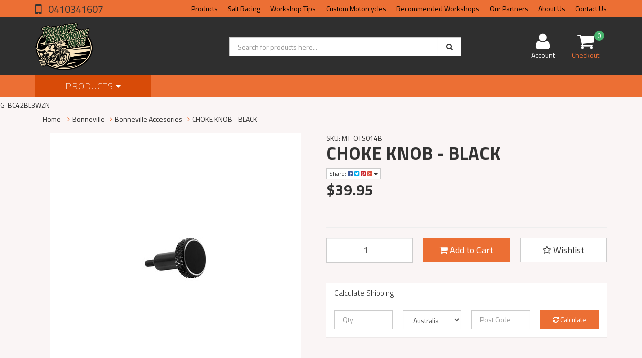

--- FILE ---
content_type: text/html; charset=utf-8
request_url: https://www.triumphperformanceparts.com.au/choke-knob-blackchoke-knob-black
body_size: 34840
content:
<!DOCTYPE html>
<html lang="en">
<head>
<meta http-equiv="Content-Type" content="text/html; charset=utf-8"/>
<meta name="keywords" content="CHOKE KNOB - BLACK"/>
<meta name="description" content="CHOKE KNOB - BLACK"/>
<meta name="viewport" content="width=device-width, initial-scale=1.0, user-scalable=0"/>
<meta property="og:image" content="https://www.triumphperformanceparts.com.au/assets/full/MT-OTS014B.jpg?20200624030815"/>
<meta property="og:title" content="CHOKE KNOB - BLACK"/>
<meta property="og:site_name" content="Triumph Performance Parts"/>
<meta property="og:type" content="website"/>
<meta property="og:url" content="https://www.triumphperformanceparts.com.au/choke-knob-blackchoke-knob-black"/>
<meta property="og:description" content="CHOKE KNOB - BLACK"/>
<meta name="google-site-verification" content="xO52LdkzLuPGZKn_gsx3pU-fTcD8bkfeD7ySkoLud0Y" />

<title>CHOKE KNOB - BLACK</title>
<link rel="canonical" href="https://www.triumphperformanceparts.com.au/choke-knob-blackchoke-knob-black"/>
<link rel="shortcut icon" href="/assets/favicon_logo.png"/>
<link class="theme-selector" rel="stylesheet" type="text/css" href="/assets/themes/2018-03-rapid-00201950/css/app.css?1765848382" media="all"/>
<link rel="stylesheet" type="text/css" href="/assets/themes/2018-03-rapid-00201950/css/style.css?1765848382" media="all"/>
<!-- <link rel="stylesheet" type="text/css" href="/assets/themes/2018-03-rapid-00201950/css/rapid-style.css?1765848382" media="all"/> -->
<link rel="stylesheet" type="text/css" href="https://maxcdn.bootstrapcdn.com/font-awesome/4.4.0/css/font-awesome.min.css" media="all"/>
<link rel="stylesheet" type="text/css" href="https://cdn.neto.com.au/assets/neto-cdn/jquery_ui/1.11.1/css/custom-theme/jquery-ui-1.8.18.custom.css" media="all"/>
<link rel="stylesheet" type="text/css" href="https://cdn.neto.com.au/assets/neto-cdn/fancybox/2.1.5/jquery.fancybox.css" media="all"/>
<link href='https://fonts.googleapis.com/css?family=Titillium+Web:400,200,300,700,600' rel='stylesheet' type='text/css'>
<link rel="stylesheet" type="text/css" href="/assets/themes/2018-03-rapid-00201950/css/slick.css?1765848382" media="all"/>
<!--[if lte IE 8]>
	<script type="text/javascript" src="https://cdn.neto.com.au/assets/neto-cdn/html5shiv/3.7.0/html5shiv.js"></script>
	<script type="text/javascript" src="https://cdn.neto.com.au/assets/neto-cdn/respond.js/1.3.0/respond.min.js"></script>
<![endif]-->
<!-- Begin: Script 101 -->
<!-- Global site tag (gtag.js) - Google Analytics -->
<script async src="https://www.googletagmanager.com/gtag/js?id=UA-3474056-3"></script>
<script>
  window.dataLayer = window.dataLayer || [];
  function gtag(){dataLayer.push(arguments);}
  gtag('js', new Date());

  gtag('config', 'UA-3474056-3');
</script>
G-BC42BL3WZN

<!-- End: Script 101 -->
<!-- Begin: Script 103 -->
<meta name="google-site-verification" content="CqdLGRIcDZ4IAJhp9nbWGs67guzoDz5dvLskx57QTz4" />
<!-- End: Script 103 -->

</head>

<body id="n_product" class="n_2018-03-rapid-00201950">
<div class="wrapper-collapsable-header">
	<div class="wrapper-top">
		<div class="container">
			<div class="row">
				<div class="col-xs-12 col-sm-3 top-number">
					<a href="tel:0410341607"> 0410341607</a></div>
				<div class="col-sm-9 hidden-xs">
					<ul class="top-menu">
						<li class=" "> <a href="/products/" >Products </a>
										</li><li class=" "> <a href="/blog/our-blog/" >Salt Racing </a>
										</li><li class=" "> <a href="/buying/buying-guides/" >Workshop Tips </a>
										</li><li class=" "> <a href="/blog/custom-motorcycles/" >Custom Motorcycles </a>
										</li><li class=" "> <a href="/blog/recommended-workshops/" >Recommended Workshops  </a>
										</li><li class=" "> <a href="/blog/partnerships/" >Our Partners </a>
										</li><li class=" "> <a href="/about-us/" >About Us </a>
										</li><li class=" "> <a href="/form/contact-us/" >Contact Us </a>
										</li>
						</ul>
				</div>
			</div>
		</div>
	</div>
	<div class="wrapper-header">
		<div class="container">
			<div class="row">
				<div class="col-xs-12 col-sm-4 wrapper-logo">
					<a href="https://www.triumphperformanceparts.com.au" title="Triumph Performance Parts">
						<img class="logo" src="/assets/website_logo.png" alt="Triumph Performance Parts"/>
					</a>
					<a class="btn btn-primary sticky-menu-icon hidden-xs"><i class="fa fa-bars"></i></a>
				</div>
				<div class="col-xs-12 col-sm-5">

					<div class="header-search">
						<form name="productsearch" method="get" action="/">
							<input type="hidden" name="rf" value="kw"/>
							<div class="input-group">
								<input class="form-control ajax_search" value="" id="name_search" autocomplete="off" name="kw" type="text" placeholder="Search for products here..."/>
								<span class="input-group-btn">
									<button type="submit" value="Search" class="btn btn-default"><i class="fa fa-search"></i></button>
								</span>
							</div>
						</form>
					</div>
				</div>
				<div class="hidden-xs col-sm-3 text-right">
					<div id="header-cart" class="btn-group">
						<a href="https://www.triumphperformanceparts.com.au/_myacct" ><i class="fa fa-user"></i> <span class="visible-lg visible-inline-lg">Account</span></a>

						<a href="https://www.triumphperformanceparts.com.au/_mycart?tkn=cart&ts=1769955248181437" class=" dropdown-toggle" data-toggle="dropdown" id="cartcontentsheader">
							<i class="fa fa-shopping-cart"></i><span class="cart-count" rel="a2c_item_count">0</span>
							<span class="visible-lg visible-inline-lg checkout-text">Checkout</span>
						</a>
						<ul class="dropdown-menu">
							<li class="box" id="neto-dropdown">
								<div class="body padding" id="cartcontents"></div>
								<div class="footer"></div>
							</li>
						</ul>
					</div>
				</div>
				<div class="clearfix"></div>
			</div>
		</div>
	</div>

	<div class="wrapper-main-menu">
		<div class="container">
			<div class="row">
				<div class="col-xs-12">
					<div class="navbar row">
						<div class="col-xs-12 col-sm-3">
							<div class="navbar-header">
								<ul class="navigation-list list-inline visible-xs nMobileNav">
									<li><a class="nToggleMenu" data-target=".navbar-responsive-collapse"><span class="icon"><i class="fa fa-bars"></i></span><br>
									Menu</a></li>
									<li><a href="/products"><span class="icon"><i class="fa fa-gift"></i></span><br>
									Shop</a></li>
									<li><a href="https://www.triumphperformanceparts.com.au/_mycart?tkn=cart&ts=1769955248094469"><span class="icon"><i class="fa fa-shopping-cart"></i></span><br>
									Cart (<span rel="a2c_item_count">0</span>)</a></li>
									<li><a href="/_myacct/"><span class="icon"><i class="fa fa-user"></i></span><br>
									Account</a></li>
								</ul>
							</div>
							<div class="navbar-collapse collapse navbar-responsive-collapse">
								<ul class="nav navbar-nav visible-xs"><li class="">
													<a href="https://www.triumphperformanceparts.com.au/performance-packages/" >Performance Packages</a>
												</li><li class="">
													<a href="https://www.triumphperformanceparts.com.au/products-by-tpp/" >Products By TPP</a>
												</li><li class="dropdown dropdown-toggle">
													<a href="https://www.triumphperformanceparts.com.au/bobber/" class="dropdown-toggle" data-target="#" data-toggle="dropdown" role="button" aria-haspopup="true" aria-expanded="false">Bobber</a>
												<ul class="dropdown-menu">
														<li><a href="https://www.triumphperformanceparts.com.au/bobber/">View All Bobber</a></li>
														<li class="">
													<a href="https://www.triumphperformanceparts.com.au/bobber/bobber-screen/" >Bobber Screen</a>
											</li><li class="">
													<a href="https://www.triumphperformanceparts.com.au/bobber/bobber-crash-bars-racks-luggage/" >Bobber Crash Bars, Racks, Luggage</a>
											</li><li class="">
													<a href="https://www.triumphperformanceparts.com.au/bobber/bobber-exhaust/" >Bobber Exhaust</a>
											</li><li class="">
													<a href="https://www.triumphperformanceparts.com.au/bobber/bobber-performance-upgrades/" >Bobber Performance Upgrades</a>
											</li><li class="">
													<a href="https://www.triumphperformanceparts.com.au/bobber/bobber-accessories/" >Bobber Accessories</a>
											</li><li class="">
													<a href="https://www.triumphperformanceparts.com.au/bobber/bobber-seats/" >Bobber Seats</a>
											</li><li class="">
													<a href="https://www.triumphperformanceparts.com.au/bobber/bobber-service-parts-parts/" >Bobber Service Parts Parts</a>
											</li><li class="">
													<a href="https://www.triumphperformanceparts.com.au/bobber/bobber-electrical/" >Bobber Electrical</a>
											</li><li class="">
													<a href="https://www.triumphperformanceparts.com.au/bobber/bobber-mirrors/" >Bobber Mirrors</a>
											</li><li class="">
													<a href="https://www.triumphperformanceparts.com.au/bobber/bobber-bodywork/" >Bobber BodyWork</a>
											</li><li class="">
													<a href="https://www.triumphperformanceparts.com.au/bobber/bobber-bars-grips-and-pegs/" >Bobber Bars Grips and Pegs</a>
											</li><li class="">
													<a href="https://www.triumphperformanceparts.com.au/bobber/bobber-suspension/" >Bobber Suspension</a>
											</li>
													</ul>
												</li><li class="dropdown dropdown-toggle">
													<a href="https://www.triumphperformanceparts.com.au/america/" class="dropdown-toggle" data-target="#" data-toggle="dropdown" role="button" aria-haspopup="true" aria-expanded="false">America</a>
												<ul class="dropdown-menu">
														<li><a href="https://www.triumphperformanceparts.com.au/america/">View All America</a></li>
														<li class="">
													<a href="https://www.triumphperformanceparts.com.au/america/america-exhaust/" >America Exhaust</a>
											</li><li class="">
													<a href="https://www.triumphperformanceparts.com.au/america/america-mirrors/" >America Mirrors</a>
											</li><li class="">
													<a href="https://www.triumphperformanceparts.com.au/america/america-seats/" >America Seats</a>
											</li><li class="">
													<a href="https://www.triumphperformanceparts.com.au/america/america-electrical/" >America Electrical</a>
											</li><li class="">
													<a href="https://www.triumphperformanceparts.com.au/america/america-bars-grips-and-pegs/" >America Bars, Grips and Pegs</a>
											</li><li class="">
													<a href="https://www.triumphperformanceparts.com.au/america/america-suspension/" >America Suspension</a>
											</li><li class="">
													<a href="https://www.triumphperformanceparts.com.au/america/america-accesories/" >America Accesories</a>
											</li><li class="">
													<a href="https://www.triumphperformanceparts.com.au/america/america-racks-luggage-crash-bars/" >America Racks, Luggage, Crash Bars</a>
											</li><li class="">
													<a href="https://www.triumphperformanceparts.com.au/america/america-performance-upgrades/" >America Performance Upgrades</a>
											</li><li class="">
													<a href="https://www.triumphperformanceparts.com.au/america/america-service-parts/" >America Service Parts</a>
											</li><li class="">
													<a href="https://www.triumphperformanceparts.com.au/america/america-screens/" >America Screens</a>
											</li><li class="">
													<a href="https://www.triumphperformanceparts.com.au/america/america-body-work/" >America Body Work</a>
											</li>
													</ul>
												</li><li class="dropdown dropdown-toggle">
													<a href="https://www.triumphperformanceparts.com.au/speed-triple/" class="dropdown-toggle" data-target="#" data-toggle="dropdown" role="button" aria-haspopup="true" aria-expanded="false">Speed Triple</a>
												<ul class="dropdown-menu">
														<li><a href="https://www.triumphperformanceparts.com.au/speed-triple/">View All Speed Triple</a></li>
														<li class="">
													<a href="https://www.triumphperformanceparts.com.au/speed-triple/triple-replacement-parts/" >Triple Replacement Parts</a>
											</li><li class="">
													<a href="https://www.triumphperformanceparts.com.au/speed-triple/triple-mirrors/" >Triple Mirrors</a>
											</li><li class="">
													<a href="https://www.triumphperformanceparts.com.au/speed-triple/triple-exhausts/" >Triple Exhausts</a>
											</li><li class="">
													<a href="https://www.triumphperformanceparts.com.au/speed-triple/triple-performance/" >Triple Performance</a>
											</li><li class="">
													<a href="https://www.triumphperformanceparts.com.au/speed-triple/triple-suspension/" >Triple Suspension</a>
											</li><li class="">
													<a href="https://www.triumphperformanceparts.com.au/speed-triple/triple-accesories/" >Triple Accesories</a>
											</li><li class="">
													<a href="https://www.triumphperformanceparts.com.au/speed-triple/speed-triple-lighting/" >Speed Triple Lighting</a>
											</li>
													</ul>
												</li><li class="dropdown dropdown-toggle">
													<a href="https://www.triumphperformanceparts.com.au/daytona/" class="dropdown-toggle" data-target="#" data-toggle="dropdown" role="button" aria-haspopup="true" aria-expanded="false">Daytona</a>
												<ul class="dropdown-menu">
														<li><a href="https://www.triumphperformanceparts.com.au/daytona/">View All Daytona</a></li>
														<li class="">
													<a href="https://www.triumphperformanceparts.com.au/daytona/daytona-performance/" >Daytona Performance</a>
											</li><li class="">
													<a href="https://www.triumphperformanceparts.com.au/daytona/daytona-suspension/" >Daytona Suspension</a>
											</li><li class="">
													<a href="https://www.triumphperformanceparts.com.au/daytona/daytona-accesories/" >Daytona Accesories</a>
											</li><li class="">
													<a href="https://www.triumphperformanceparts.com.au/daytona/daytona-screens/" >Daytona Screens</a>
											</li><li class="">
													<a href="https://www.triumphperformanceparts.com.au/daytona/daytona-mirrors/" >Daytona Mirrors</a>
											</li><li class="">
													<a href="https://www.triumphperformanceparts.com.au/daytona/daytona-seats/" >Daytona Seats</a>
											</li><li class="">
													<a href="https://www.triumphperformanceparts.com.au/daytona/daytona-exhausts/" >Daytona Exhausts</a>
											</li><li class="">
													<a href="https://www.triumphperformanceparts.com.au/daytona/daytona-replacement-parts/" >Daytona Replacement Parts</a>
											</li><li class="">
													<a href="https://www.triumphperformanceparts.com.au/daytona/daytona-electrical/" >Daytona Electrical</a>
											</li>
													</ul>
												</li><li class="dropdown dropdown-toggle">
													<a href="https://www.triumphperformanceparts.com.au/rocket-iii/" class="dropdown-toggle" data-target="#" data-toggle="dropdown" role="button" aria-haspopup="true" aria-expanded="false">Rocket III</a>
												<ul class="dropdown-menu">
														<li><a href="https://www.triumphperformanceparts.com.au/rocket-iii/">View All Rocket III</a></li>
														<li class="">
													<a href="https://www.triumphperformanceparts.com.au/rocket-iii/rocket-replacement-parts/" >Rocket Replacement Parts</a>
											</li><li class="">
													<a href="https://www.triumphperformanceparts.com.au/rocket-iii/rocket-racks-luggage-crash-bars/" >Rocket Racks Luggage Crash Bars</a>
											</li><li class="">
													<a href="https://www.triumphperformanceparts.com.au/rocket-iii/rocket-3-brakes/" >Rocket 3 Brakes</a>
											</li><li class="">
													<a href="https://www.triumphperformanceparts.com.au/rocket-iii/rocket-exhaust/" >Rocket Exhaust</a>
											</li><li class="">
													<a href="https://www.triumphperformanceparts.com.au/rocket-iii/rocket-3-seats/" >Rocket 3 Seats</a>
											</li><li class="">
													<a href="https://www.triumphperformanceparts.com.au/rocket-iii/rocket-mirrors/" >Rocket Mirrors</a>
											</li><li class="">
													<a href="https://www.triumphperformanceparts.com.au/rocket-iii/rocket-performance-upgrades/" >Rocket Performance Upgrades</a>
											</li><li class="">
													<a href="https://www.triumphperformanceparts.com.au/rocket-iii/rocket-suspension/" >Rocket Suspension</a>
											</li><li class="">
													<a href="https://www.triumphperformanceparts.com.au/rocket-iii/rocket-accesories/" >Rocket Accesories</a>
											</li><li class="">
													<a href="https://www.triumphperformanceparts.com.au/rocket-iii/rocket-3-electrical/" >Rocket 3 Electrical</a>
											</li>
													</ul>
												</li><li class="dropdown dropdown-toggle">
													<a href="https://www.triumphperformanceparts.com.au/tiger/" class="dropdown-toggle" data-target="#" data-toggle="dropdown" role="button" aria-haspopup="true" aria-expanded="false">Tiger</a>
												<ul class="dropdown-menu">
														<li><a href="https://www.triumphperformanceparts.com.au/tiger/">View All Tiger</a></li>
														<li class="">
													<a href="https://www.triumphperformanceparts.com.au/tiger/tiger-accesories/" >Tiger Accesories</a>
											</li><li class="">
													<a href="https://www.triumphperformanceparts.com.au/tiger/tiger-suspension/" >Tiger Suspension</a>
											</li><li class="">
													<a href="https://www.triumphperformanceparts.com.au/tiger/tiger-performance/" >Tiger Performance</a>
											</li><li class="">
													<a href="https://www.triumphperformanceparts.com.au/tiger/tiger-brakes/" >Tiger Brakes</a>
											</li><li class="">
													<a href="https://www.triumphperformanceparts.com.au/tiger/tiger-exhausts/" >Tiger Exhausts</a>
											</li><li class="">
													<a href="https://www.triumphperformanceparts.com.au/tiger/tiger-replacement-parts/" >Tiger Replacement Parts</a>
											</li><li class="">
													<a href="https://www.triumphperformanceparts.com.au/tiger/tiger-mirrors/" >Tiger Mirrors</a>
											</li><li class="">
													<a href="https://www.triumphperformanceparts.com.au/tiger/tiger-crash-bars-and-luggage/" >Tiger Crash Bars and Luggage</a>
											</li><li class="">
													<a href="https://www.triumphperformanceparts.com.au/tiger/tiger-electrical/" >Tiger Electrical</a>
											</li><li class="">
													<a href="https://www.triumphperformanceparts.com.au/tiger-screens/" >Tiger Screens</a>
											</li>
													</ul>
												</li><li class="dropdown dropdown-toggle">
													<a href="https://www.triumphperformanceparts.com.au/sprint/" class="dropdown-toggle" data-target="#" data-toggle="dropdown" role="button" aria-haspopup="true" aria-expanded="false">Sprint</a>
												<ul class="dropdown-menu">
														<li><a href="https://www.triumphperformanceparts.com.au/sprint/">View All Sprint</a></li>
														<li class="">
													<a href="https://www.triumphperformanceparts.com.au/sprint/sprint-mirrors/" >Sprint Mirrors</a>
											</li><li class="">
													<a href="https://www.triumphperformanceparts.com.au/sprint/sprint-replacement-parts/" >Sprint Replacement Parts</a>
											</li><li class="">
													<a href="https://www.triumphperformanceparts.com.au/sprint/sprint-performance/" >Sprint Performance</a>
											</li><li class="">
													<a href="https://www.triumphperformanceparts.com.au/sprint/sprint-suspension/" >Sprint Suspension</a>
											</li><li class="">
													<a href="https://www.triumphperformanceparts.com.au/sprint/sprint-accesories/" >Sprint Accesories</a>
											</li><li class="">
													<a href="https://www.triumphperformanceparts.com.au/sprint-exhausts/" >Sprint Exhausts</a>
											</li>
													</ul>
												</li><li class="dropdown dropdown-toggle">
													<a href="https://www.triumphperformanceparts.com.au/speedmaster/" class="dropdown-toggle" data-target="#" data-toggle="dropdown" role="button" aria-haspopup="true" aria-expanded="false">Speedmaster</a>
												<ul class="dropdown-menu">
														<li><a href="https://www.triumphperformanceparts.com.au/speedmaster/">View All Speedmaster</a></li>
														<li class="">
													<a href="https://www.triumphperformanceparts.com.au/speedmaster/speedmaster-service-parts/" >Speedmaster Service Parts</a>
											</li><li class="">
													<a href="https://www.triumphperformanceparts.com.au/speedmaster/speedmaster-mirrors/" >Speedmaster Mirrors</a>
											</li><li class="">
													<a href="https://www.triumphperformanceparts.com.au/speedmaster/speedmaster-racks-luggage-crash-bars/" >Speedmaster Racks Luggage Crash Bars</a>
											</li><li class="">
													<a href="https://www.triumphperformanceparts.com.au/speedmaster/speedmaster-bars-grips-and-pegs/" >Speedmaster Bars, Grips and Pegs</a>
											</li><li class="">
													<a href="https://www.triumphperformanceparts.com.au/speedmaster/speedmaster-electrical/" >Speedmaster Electrical</a>
											</li><li class="">
													<a href="https://www.triumphperformanceparts.com.au/speedmaster/speedmaster-seats/" >Speedmaster Seats</a>
											</li><li class="">
													<a href="https://www.triumphperformanceparts.com.au/speedmaster/speedmaster-performance-upgrades/" >SpeedMaster Performance Upgrades</a>
											</li><li class="">
													<a href="https://www.triumphperformanceparts.com.au/speedmaster/speedmaster-accessories/" >Speedmaster Accessories</a>
											</li><li class="">
													<a href="https://www.triumphperformanceparts.com.au/speedmaster/speedmaster-exhaust/" >Speedmaster Exhaust</a>
											</li><li class="">
													<a href="https://www.triumphperformanceparts.com.au/speedmaster/speedmaster-suspension/" >SpeedMaster Suspension</a>
											</li><li class="">
													<a href="https://www.triumphperformanceparts.com.au/speedmaster/speedmaster-screens/" >Speedmaster Screens</a>
											</li>
													</ul>
												</li><li class="dropdown dropdown-toggle">
													<a href="https://www.triumphperformanceparts.com.au/thruxton-r/" class="dropdown-toggle" data-target="#" data-toggle="dropdown" role="button" aria-haspopup="true" aria-expanded="false">Thruxton R</a>
												<ul class="dropdown-menu">
														<li><a href="https://www.triumphperformanceparts.com.au/thruxton-r/">View All Thruxton R</a></li>
														<li class="">
													<a href="https://www.triumphperformanceparts.com.au/thruxton-r/thruxron-r-accesories/" >Thruxron R Accesories</a>
											</li><li class="">
													<a href="https://www.triumphperformanceparts.com.au/thruxton-r/thruxton-r-exhaust/" >Thruxton R Exhaust</a>
											</li><li class="">
													<a href="https://www.triumphperformanceparts.com.au/thruxton-r/luggage-racks-crash-bars/" >Luggage Racks & Crash Bars</a>
											</li><li class="">
													<a href="https://www.triumphperformanceparts.com.au/thruxton-r/thruxton-r-performance-upgrades/" >Thruxton R Performance Upgrades</a>
											</li><li class="">
													<a href="https://www.triumphperformanceparts.com.au/thruxton-r/thruxton-r-electrical/" >Thruxton R Electrical</a>
											</li><li class="">
													<a href="https://www.triumphperformanceparts.com.au/thruxton-r/thruxton-r-service-parts/" >Thruxton R Service parts</a>
											</li><li class="">
													<a href="https://www.triumphperformanceparts.com.au/thruxton-r/thruxton-r-seats/" >Thruxton R Seats</a>
											</li>
													</ul>
												</li><li class="dropdown dropdown-toggle">
													<a href="https://www.triumphperformanceparts.com.au/thruxton-1200/" class="dropdown-toggle" data-target="#" data-toggle="dropdown" role="button" aria-haspopup="true" aria-expanded="false">Thruxton 1200</a>
												<ul class="dropdown-menu">
														<li><a href="https://www.triumphperformanceparts.com.au/thruxton-1200/">View All Thruxton 1200</a></li>
														<li class="">
													<a href="https://www.triumphperformanceparts.com.au/thruxton-1200/thruxton-1200-performance-upgrades/" >Thruxton 1200 Performance Upgrades</a>
											</li><li class="">
													<a href="https://www.triumphperformanceparts.com.au/thruxton-1200/luggage-racks-crash-bars/" >Luggage Racks & Crash Bars</a>
											</li><li class="">
													<a href="https://www.triumphperformanceparts.com.au/thruxton-1200/thruxton-1200-accessories/" >Thruxton 1200 Accessories</a>
											</li><li class="">
													<a href="https://www.triumphperformanceparts.com.au/thruxton-1200/thruxton-1200-exhausts/" >Thruxton 1200 Exhausts</a>
											</li><li class="">
													<a href="https://www.triumphperformanceparts.com.au/thruxton-1200/thruxton-1200-electrical/" >Thruxton 1200 Electrical</a>
											</li><li class="">
													<a href="https://www.triumphperformanceparts.com.au/thruxton-1200/thruxton-1200-suspension/" >Thruxton 1200 Suspension</a>
											</li><li class="">
													<a href="https://www.triumphperformanceparts.com.au/thruxton-1200/thruxton-1200-bars-grips-and-pegs/" >Thruxton 1200 Bars Grips and Pegs</a>
											</li><li class="">
													<a href="https://www.triumphperformanceparts.com.au/thruxton-1200/thruxton-1200-bodywork/" >Thruxton 1200 Bodywork</a>
											</li><li class="">
													<a href="https://www.triumphperformanceparts.com.au/thruxton-1200/thruxton-1200-seats/" >Thruxton 1200 Seats</a>
											</li><li class="">
													<a href="https://www.triumphperformanceparts.com.au/thruxton-1200/thruxton-1200-screens/" >Thruxton 1200 Screens</a>
											</li><li class="">
													<a href="https://www.triumphperformanceparts.com.au/thruxton-1200/thruxton-1200-mirrors/" >Thruxton 1200 Mirrors</a>
											</li><li class="">
													<a href="https://www.triumphperformanceparts.com.au/thruxton-1200/thruxton-1200-service-parts/" >Thruxton 1200 service parts</a>
											</li>
													</ul>
												</li><li class="dropdown dropdown-toggle">
													<a href="https://www.triumphperformanceparts.com.au/bonneville-t120/" class="dropdown-toggle" data-target="#" data-toggle="dropdown" role="button" aria-haspopup="true" aria-expanded="false">Bonneville T120</a>
												<ul class="dropdown-menu">
														<li><a href="https://www.triumphperformanceparts.com.au/bonneville-t120/">View All Bonneville T120</a></li>
														<li class="">
													<a href="https://www.triumphperformanceparts.com.au/bonneville-t120/t120-racks-luggage-crash-bars/" >T120 Racks, Luggage, Crash Bars</a>
											</li><li class="">
													<a href="https://www.triumphperformanceparts.com.au/bonneville-t120/t120-accesories/" >T120 Accesories</a>
											</li><li class="">
													<a href="https://www.triumphperformanceparts.com.au/bonneville-t120/t120-exhaust/" >T120 Exhaust</a>
											</li><li class="">
													<a href="https://www.triumphperformanceparts.com.au/bonneville-t120/t120-performance-upgrades/" >T120 Performance Upgrades</a>
											</li><li class="">
													<a href="https://www.triumphperformanceparts.com.au/bonneville-t120/t120-suspension/" >T120 Suspension</a>
											</li><li class="">
													<a href="https://www.triumphperformanceparts.com.au/bonneville-t120/t120-service-parts/" >T120 Service Parts</a>
											</li><li class="">
													<a href="https://www.triumphperformanceparts.com.au/bonneville-t120/t120-electrical/" >T120 Electrical</a>
											</li><li class="">
													<a href="https://www.triumphperformanceparts.com.au/bonneville-t120/t120-bars-grips-and-pegs/" >T120 Bars Grips and Pegs</a>
											</li><li class="">
													<a href="https://www.triumphperformanceparts.com.au/bonneville-t120/t120-bodywork/" >T120 Bodywork</a>
											</li><li class="">
													<a href="https://www.triumphperformanceparts.com.au/bonneville-t120/triumph-t120-seats/" >Triumph T120 Seats</a>
											</li><li class="">
													<a href="https://www.triumphperformanceparts.com.au/bonneville-t120/t120-screens/" >T120 Screens</a>
											</li><li class="">
													<a href="https://www.triumphperformanceparts.com.au/bonneville-t120/t120-mirrors/" >T120 Mirrors</a>
											</li>
													</ul>
												</li><li class="dropdown dropdown-toggle">
													<a href="https://www.triumphperformanceparts.com.au/bonneville-street-twin/" class="dropdown-toggle" data-target="#" data-toggle="dropdown" role="button" aria-haspopup="true" aria-expanded="false">Bonneville Street Twin/Speed Twin 900</a>
												<ul class="dropdown-menu">
														<li><a href="https://www.triumphperformanceparts.com.au/bonneville-street-twin/">View All Bonneville Street Twin/Speed Twin 900</a></li>
														<li class="">
													<a href="https://www.triumphperformanceparts.com.au/bonneville-street-twin/street-twin-performance-upgrades/" >Street Twin Performance Upgrades</a>
											</li><li class="">
													<a href="https://www.triumphperformanceparts.com.au/bonneville-street-twin/street-twin-exhaust/" >Street Twin Exhaust</a>
											</li><li class="">
													<a href="https://www.triumphperformanceparts.com.au/bonneville-street-twin/street-twin-accesories/" >Street Twin Accesories</a>
											</li><li class="">
													<a href="https://www.triumphperformanceparts.com.au/bonneville-street-twin/street-twin-crash-bars-luggage-racks/" >Street Twin Crash Bars, Luggage & Racks</a>
											</li><li class="">
													<a href="https://www.triumphperformanceparts.com.au/bonneville-street-twin/street-twin-suspension/" >Street Twin Suspension</a>
											</li><li class="">
													<a href="https://www.triumphperformanceparts.com.au/bonneville-street-twin/street-twin-service-parts/" >Street Twin Service Parts</a>
											</li><li class="">
													<a href="https://www.triumphperformanceparts.com.au/bonneville-street-twin/street-twin-electrical/" >Street Twin Electrical</a>
											</li><li class="">
													<a href="https://www.triumphperformanceparts.com.au/bonneville-street-twin/street-twin-bars-grips/" >Street Twin Bars & Grips</a>
											</li><li class="">
													<a href="https://www.triumphperformanceparts.com.au/bonneville-street-twin/street-twin-body-work/" >Street Twin Body Work</a>
											</li><li class="">
													<a href="https://www.triumphperformanceparts.com.au/bonneville-street-twin/street-twin-seats/" >Street Twin Seats</a>
											</li><li class="">
													<a href="https://www.triumphperformanceparts.com.au/bonneville-street-twin/street-twin-screens/" >Street Twin Screens</a>
											</li><li class="">
													<a href="https://www.triumphperformanceparts.com.au/bonneville-street-twin/street-twin-mirrors/" >Street Twin Mirrors</a>
											</li>
													</ul>
												</li><li class="dropdown dropdown-toggle">
													<a href="https://www.triumphperformanceparts.com.au/parts-by-category/" class="dropdown-toggle" data-target="#" data-toggle="dropdown" role="button" aria-haspopup="true" aria-expanded="false">Parts By Category</a>
												<ul class="dropdown-menu">
														<li><a href="https://www.triumphperformanceparts.com.au/parts-by-category/">View All Parts By Category</a></li>
														<li class="">
													<a href="https://www.triumphperformanceparts.com.au/parts-by-category/other/" >Other</a>
											</li><li class="">
													<a href="https://www.triumphperformanceparts.com.au/parts-by-category/gauges/" >Gauges</a>
											</li><li class="">
													<a href="https://www.triumphperformanceparts.com.au/parts-by-category/screens/~-479" >Screens</a>
											</li><li class="">
													<a href="https://www.triumphperformanceparts.com.au/parts-by-category/racks-luggage-crash-bars/" >Racks Luggage  Crash Bars</a>
											</li><li class="">
													<a href="https://www.triumphperformanceparts.com.au/parts-by-category/exhausts/" >Exhausts</a>
											</li><li class="">
													<a href="https://www.triumphperformanceparts.com.au/warehouse-clearance-stock/" >Warehouse Clearance Stock</a>
											</li><li class="">
													<a href="https://www.triumphperformanceparts.com.au/new-products/" >New Products</a>
											</li><li class="">
													<a href="https://www.triumphperformanceparts.com.au/parts-by-category/head-lights-indicators-tail-lights/" >Head Lights, Indicators & Tail Lights</a>
											</li><li class="">
													<a href="https://www.triumphperformanceparts.com.au/parts-by-category/bars-and-grips/" >Bars and Grips</a>
											</li><li class="">
													<a href="https://www.triumphperformanceparts.com.au/parts-by-category/super-chargers/" >Super Chargers</a>
											</li><li class="">
													<a href="https://www.triumphperformanceparts.com.au/parts-by-category/penrite-products/" >Penrite Products</a>
											</li><li class="">
													<a href="https://www.triumphperformanceparts.com.au/parts-by-category/instruments/" >Instruments</a>
											</li><li class="">
													<a href="https://www.triumphperformanceparts.com.au/parts-by-category/merchandise/" >Merchandise</a>
											</li><li class="">
													<a href="https://www.triumphperformanceparts.com.au/parts-by-category/bar-clamps-triple-trees/" >Bar Clamps Triple Trees</a>
											</li><li class="">
													<a href="https://www.triumphperformanceparts.com.au/parts-by-category/guards/" >Guards</a>
											</li><li class="">
													<a href="https://www.triumphperformanceparts.com.au/parts-by-category/braking-system/" >Braking System</a>
											</li><li class="">
													<a href="https://www.triumphperformanceparts.com.au/parts-by-category/bodywork/" >Bodywork</a>
											</li><li class="">
													<a href="https://www.triumphperformanceparts.com.au/parts-by-category/seats/" >Seats</a>
											</li><li class="">
													<a href="https://www.triumphperformanceparts.com.au/parts-by-category/drive-train/" >Drive Train</a>
											</li><li class="">
													<a href="https://www.triumphperformanceparts.com.au/parts-by-category/manuals-and-books/" >Manuals and books</a>
											</li><li class="">
													<a href="https://www.triumphperformanceparts.com.au/parts-by-category/mirrors/" >Mirrors</a>
											</li><li class="">
													<a href="https://www.triumphperformanceparts.com.au/parts-by-category/foot-pegs-and-boards/" >Foot Pegs and Boards</a>
											</li><li class="">
													<a href="https://www.triumphperformanceparts.com.au/parts-by-category/foot-control-sets/" >Foot Control Sets</a>
											</li><li class="">
													<a href="https://www.triumphperformanceparts.com.au/parts-by-category/batteries-chargers/" >Batteries & Chargers</a>
											</li><li class="">
													<a href="https://www.triumphperformanceparts.com.au/parts-by-category/tools/" >Tools</a>
											</li><li class="">
													<a href="https://www.triumphperformanceparts.com.au/parts-by-category/luggage/" >Luggage</a>
											</li><li class="">
													<a href="https://www.triumphperformanceparts.com.au/parts-by-category/exhaust/" >Exhaust</a>
											</li><li class="">
													<a href="https://www.triumphperformanceparts.com.au/parts-by-category/suspension/" >Suspension</a>
											</li><li class="">
													<a href="https://www.triumphperformanceparts.com.au/parts-by-category/electrics/" >Electrics</a>
											</li><li class="">
													<a href="https://www.triumphperformanceparts.com.au/parts-by-category/carburetion/" >Carburetion</a>
											</li><li class="">
													<a href="https://www.triumphperformanceparts.com.au/parts-by-category/engine/" >Engine</a>
											</li><li class="">
													<a href="https://www.triumphperformanceparts.com.au/parts-by-category/screens/" >Screens</a>
											</li><li class="">
													<a href="https://www.triumphperformanceparts.com.au/parts-by-category/tyres/" >Tyres</a>
											</li>
													</ul>
												</li><li class="dropdown dropdown-toggle">
													<a href="https://www.triumphperformanceparts.com.au/bundle-deals/" class="dropdown-toggle" data-target="#" data-toggle="dropdown" role="button" aria-haspopup="true" aria-expanded="false">Bundle Deals</a>
												<ul class="dropdown-menu">
														<li><a href="https://www.triumphperformanceparts.com.au/bundle-deals/">View All Bundle Deals</a></li>
														<li class="">
													<a href="https://www.triumphperformanceparts.com.au/bundle-deals/bundle-deals/" >Bundle Deals</a>
											</li>
													</ul>
												</li><li class="dropdown dropdown-toggle">
													<a href="https://www.triumphperformanceparts.com.au/street-cup/" class="dropdown-toggle" data-target="#" data-toggle="dropdown" role="button" aria-haspopup="true" aria-expanded="false">Street Cup</a>
												<ul class="dropdown-menu">
														<li><a href="https://www.triumphperformanceparts.com.au/street-cup/">View All Street Cup</a></li>
														<li class="">
													<a href="https://www.triumphperformanceparts.com.au/street-cup/street-cup-performance-upgrades/" >Street Cup Performance Upgrades</a>
											</li><li class="">
													<a href="https://www.triumphperformanceparts.com.au/street-cup/street-cup-accessories/" >Street Cup Accessories</a>
											</li><li class="">
													<a href="https://www.triumphperformanceparts.com.au/street-cup/street-cup-exhaust/" >Street Cup Exhaust</a>
											</li><li class="">
													<a href="https://www.triumphperformanceparts.com.au/street-cup/street-cup-service-parts/" >Street Cup Service Parts</a>
											</li><li class="">
													<a href="https://www.triumphperformanceparts.com.au/street-cup/street-cup-luggage-racks-crash-bars/" >Street Cup Luggage,Racks, Crash Bars</a>
											</li><li class="">
													<a href="https://www.triumphperformanceparts.com.au/street-cup/street-cup-electrical/" >Street Cup Electrical</a>
											</li><li class="">
													<a href="https://www.triumphperformanceparts.com.au/street-cup/street-cup-suspension/" >Street Cup Suspension</a>
											</li><li class="">
													<a href="https://www.triumphperformanceparts.com.au/street-cup/street-cup-bars-grips-and-pegs/" >Street Cup Bars Grips and Pegs</a>
											</li><li class="">
													<a href="https://www.triumphperformanceparts.com.au/street-cup/street-cup-bodywork/" >Street Cup Bodywork</a>
											</li><li class="">
													<a href="https://www.triumphperformanceparts.com.au/street-cup/street-cup-seats/" >Street Cup Seats</a>
											</li><li class="">
													<a href="https://www.triumphperformanceparts.com.au/street-cup/street-cup-screens/" >Street Cup Screens</a>
											</li><li class="">
													<a href="https://www.triumphperformanceparts.com.au/street-cup/street-cup-mirrors/" >Street Cup Mirrors</a>
											</li>
													</ul>
												</li><li class="">
													<a href="https://www.triumphperformanceparts.com.au/tpp-merchandise/" >TPP Merchandise</a>
												</li><li class="dropdown dropdown-toggle">
													<a href="https://www.triumphperformanceparts.com.au/speedmaster-1200/" class="dropdown-toggle" data-target="#" data-toggle="dropdown" role="button" aria-haspopup="true" aria-expanded="false">Speedmaster 1200</a>
												<ul class="dropdown-menu">
														<li><a href="https://www.triumphperformanceparts.com.au/speedmaster-1200/">View All Speedmaster 1200</a></li>
														<li class="">
													<a href="https://www.triumphperformanceparts.com.au/speedmaster-1200/speedmaster-1200-accessories/" >Speedmaster 1200 Accessories</a>
											</li><li class="">
													<a href="https://www.triumphperformanceparts.com.au/speedmaster-1200/speedmaster-1200-performance-upgrades/" >Speedmaster 1200 Performance Upgrades</a>
											</li><li class="">
													<a href="https://www.triumphperformanceparts.com.au/speedmaster-1200/speedmaster-1200-exhausts/" >Speedmaster 1200 Exhausts</a>
											</li><li class="">
													<a href="https://www.triumphperformanceparts.com.au/speedmaster-1200/speedmaster-1200-bags-crash-bars-racks/" >Speedmaster 1200 Bags, Crash bars & Racks</a>
											</li><li class="">
													<a href="https://www.triumphperformanceparts.com.au/speedmaster-1200/speedmaster-1200-electrical/" >Speedmaster 1200 Electrical</a>
											</li><li class="">
													<a href="https://www.triumphperformanceparts.com.au/speedmaster-1200/speedamster-1200-suspension/" >Speedamster 1200 Suspension</a>
											</li><li class="">
													<a href="https://www.triumphperformanceparts.com.au/speedmaster-1200/speedmaster-1200-bodywork/" >Speedmaster 1200 Bodywork</a>
											</li><li class="">
													<a href="https://www.triumphperformanceparts.com.au/speedmaster-1200/speedmaster-1200-bars-grips-and-pegs/" >Speedmaster 1200 Bars, Grips and Pegs</a>
											</li><li class="">
													<a href="https://www.triumphperformanceparts.com.au/speedmaster-1200/speedmaster-1200-seats/" >Speedmaster 1200 Seats</a>
											</li><li class="">
													<a href="https://www.triumphperformanceparts.com.au/speedmaster-1200/speedmaster-1200-screens/" >Speedmaster 1200 Screens</a>
											</li><li class="">
													<a href="https://www.triumphperformanceparts.com.au/speedmaster-1200/speedmaster-1200-mirrors/" >Speedmaster 1200 Mirrors</a>
											</li><li class="">
													<a href="https://www.triumphperformanceparts.com.au/speedmaster-1200/speedmaster-1200-service-part/" >Speedmaster 1200 Service Part</a>
											</li><li class="">
													<a href="https://www.triumphperformanceparts.com.au/speedmaster-1200/scrambler-1200-screens/" >Scrambler 1200 Screens</a>
											</li>
													</ul>
												</li><li class="dropdown dropdown-toggle">
													<a href="https://www.triumphperformanceparts.com.au/thunderbird-1600/" class="dropdown-toggle" data-target="#" data-toggle="dropdown" role="button" aria-haspopup="true" aria-expanded="false">ThunderBird 1600 /1700</a>
												<ul class="dropdown-menu">
														<li><a href="https://www.triumphperformanceparts.com.au/thunderbird-1600/">View All ThunderBird 1600 /1700</a></li>
														<li class="">
													<a href="https://www.triumphperformanceparts.com.au/thunderbird/tbird-performance/" >Tbird Performance</a>
											</li><li class="">
													<a href="https://www.triumphperformanceparts.com.au/thunderbird/tbird-suspension/" >Tbird Suspension</a>
											</li><li class="">
													<a href="https://www.triumphperformanceparts.com.au/thunderbird/tbird-accesories/" >Tbird Accesories</a>
											</li><li class="">
													<a href="https://www.triumphperformanceparts.com.au/thunderbird/thunderbird-mirrors/" >Thunderbird Mirrors</a>
											</li><li class="">
													<a href="https://www.triumphperformanceparts.com.au/thunderbird/t-bird-replacement-parts/" >T/Bird Replacement Parts</a>
											</li><li class="">
													<a href="https://www.triumphperformanceparts.com.au/thunderbird/t-bird-racks-luggage-crash-bars/" >T/Bird Racks Luggage Crash Bars</a>
											</li><li class="">
													<a href="https://www.triumphperformanceparts.com.au/thunderbird/t-bird-bars-grips-and-pegs/" >T/Bird Bars, Grips and Pegs</a>
											</li><li class="">
													<a href="https://www.triumphperformanceparts.com.au/thunderbird/t-bird-seats/" >T/Bird Seats</a>
											</li><li class="">
													<a href="https://www.triumphperformanceparts.com.au/thunderbird/t-bird-exhaust/" >T/Bird Exhaust</a>
											</li><li class="">
													<a href="https://www.triumphperformanceparts.com.au/thunderbird/thunderbird-electrical/" >ThunderBird Electrical</a>
											</li><li class="">
													<a href="https://www.triumphperformanceparts.com.au/thunderbird-1600-1700/thunderbird-screens/" >Thunderbird Screens</a>
											</li>
													</ul>
												</li><li class="">
													<a href="https://www.triumphperformanceparts.com.au/featured-products/" >Featured Products</a>
												</li><li class="dropdown dropdown-toggle">
													<a href="https://www.triumphperformanceparts.com.au/bonneville/" class="dropdown-toggle" data-target="#" data-toggle="dropdown" role="button" aria-haspopup="true" aria-expanded="false">Bonneville</a>
												<ul class="dropdown-menu">
														<li><a href="https://www.triumphperformanceparts.com.au/bonneville/">View All Bonneville</a></li>
														<li class="">
													<a href="https://www.triumphperformanceparts.com.au/bonneville/bonneville-exhaust/" >Bonneville Exhaust</a>
											</li><li class="">
													<a href="https://www.triumphperformanceparts.com.au/bonneville/bonneville-body-work/" >Bonneville - BODY WORK</a>
											</li><li class="">
													<a href="https://www.triumphperformanceparts.com.au/bonneville/bonneville-mirrors/" >Bonneville Mirrors</a>
											</li><li class="">
													<a href="https://www.triumphperformanceparts.com.au/bonneville/bonneville-seats/" >Bonneville Seats</a>
											</li><li class="">
													<a href="https://www.triumphperformanceparts.com.au/bonneville/bonneville-electrical/" >Bonneville Electrical</a>
											</li><li class="">
													<a href="https://www.triumphperformanceparts.com.au/bonneville/bonneville-accesories/" >Bonneville Accesories</a>
											</li><li class="">
													<a href="https://www.triumphperformanceparts.com.au/bonneville/bonneville-performance-upgrade/" >Bonneville Performance Upgrade</a>
											</li><li class="">
													<a href="https://www.triumphperformanceparts.com.au/bonneville/bonneville-suspension/" >Bonneville Suspension</a>
											</li><li class="">
													<a href="https://www.triumphperformanceparts.com.au/bonneville/bonneville-racks-luggage-crash-bars/" >Bonneville Racks Luggage Crash Bars</a>
											</li><li class="">
													<a href="https://www.triumphperformanceparts.com.au/bonneville/bonneville-service-parts/" >Bonneville Service Parts</a>
											</li><li class="">
													<a href="https://www.triumphperformanceparts.com.au/bonneville/bonneville-bars-grips-and-pegs/" >Bonneville Bars Grips and Pegs</a>
											</li><li class="">
													<a href="https://www.triumphperformanceparts.com.au/bonneville/bonneville-screens/" >Bonneville Screens</a>
											</li>
													</ul>
												</li><li class="dropdown dropdown-toggle">
													<a href="https://www.triumphperformanceparts.com.au/thruxton/" class="dropdown-toggle" data-target="#" data-toggle="dropdown" role="button" aria-haspopup="true" aria-expanded="false">Thruxton</a>
												<ul class="dropdown-menu">
														<li><a href="https://www.triumphperformanceparts.com.au/thruxton/">View All Thruxton</a></li>
														<li class="">
													<a href="https://www.triumphperformanceparts.com.au/thruxton/thruxton-mirrors/" >Thruxton Mirrors</a>
											</li><li class="">
													<a href="https://www.triumphperformanceparts.com.au/thruxton/thruxton-racks-luggage-crash-bars/" >Thruxton Racks Luggage Crash Bars</a>
											</li><li class="">
													<a href="https://www.triumphperformanceparts.com.au/thruxton/thruxton-service-parts/" >Thruxton Service Parts</a>
											</li><li class="">
													<a href="https://www.triumphperformanceparts.com.au/thruxton/thruxton-performance-upgrades/" >Thruxton Performance Upgrades</a>
											</li><li class="">
													<a href="https://www.triumphperformanceparts.com.au/thruxton/thruxton-suspension/" >Thruxton Suspension</a>
											</li><li class="">
													<a href="https://www.triumphperformanceparts.com.au/thruxton/thruxton-accesories/" >Thruxton Accesories</a>
											</li><li class="">
													<a href="https://www.triumphperformanceparts.com.au/thruxton/thruxton-electrical/" >Thruxton Electrical</a>
											</li><li class="">
													<a href="https://www.triumphperformanceparts.com.au/thruxton/thruxton-body-work/" >Thruxton Body Work</a>
											</li><li class="">
													<a href="https://www.triumphperformanceparts.com.au/thruxton/thruxton-exhaust/" >Thruxton Exhaust</a>
											</li>
													</ul>
												</li><li class="dropdown dropdown-toggle">
													<a href="https://www.triumphperformanceparts.com.au/trophy/" class="dropdown-toggle" data-target="#" data-toggle="dropdown" role="button" aria-haspopup="true" aria-expanded="false">Trophy</a>
												<ul class="dropdown-menu">
														<li><a href="https://www.triumphperformanceparts.com.au/trophy/">View All Trophy</a></li>
														<li class="">
													<a href="https://www.triumphperformanceparts.com.au/trophy/trophy-mirrors/" >Trophy Mirrors</a>
											</li><li class="">
													<a href="https://www.triumphperformanceparts.com.au/trophy/trophy-replacement-parts/" >Trophy Replacement Parts</a>
											</li><li class="">
													<a href="https://www.triumphperformanceparts.com.au/trophy/trophy-performance/" >Trophy Performance</a>
											</li><li class="">
													<a href="https://www.triumphperformanceparts.com.au/trophy/trophy-suspension/" >Trophy Suspension</a>
											</li><li class="">
													<a href="https://www.triumphperformanceparts.com.au/trophy/trophy-accessories/" >Trophy Accessories</a>
											</li>
													</ul>
												</li><li class="dropdown dropdown-toggle">
													<a href="https://www.triumphperformanceparts.com.au/scrambler/" class="dropdown-toggle" data-target="#" data-toggle="dropdown" role="button" aria-haspopup="true" aria-expanded="false">Scrambler</a>
												<ul class="dropdown-menu">
														<li><a href="https://www.triumphperformanceparts.com.au/scrambler/">View All Scrambler</a></li>
														<li class="">
													<a href="https://www.triumphperformanceparts.com.au/scrambler/scrambler-exhaust/" >Scrambler Exhaust</a>
											</li><li class="">
													<a href="https://www.triumphperformanceparts.com.au/scrambler/scrambler-suspension/" >Scrambler Suspension</a>
											</li><li class="">
													<a href="https://www.triumphperformanceparts.com.au/scrambler/scrambler-electrical/" >Scrambler Electrical</a>
											</li><li class="">
													<a href="https://www.triumphperformanceparts.com.au/scrambler/scrambler-racks-luggage-crash-bars/" >Scrambler Racks Luggage Crash Bars</a>
											</li><li class="">
													<a href="https://www.triumphperformanceparts.com.au/scrambler/scrambler-service-parts/" >Scrambler Service Parts</a>
											</li><li class="">
													<a href="https://www.triumphperformanceparts.com.au/scrambler/scrambler-mirrors/" >Scrambler Mirrors</a>
											</li><li class="">
													<a href="https://www.triumphperformanceparts.com.au/scrambler/scrambler-accesories/" >Scrambler Accesories</a>
											</li><li class="">
													<a href="https://www.triumphperformanceparts.com.au/scrambler/scrambler-performance-upgrades/" >Scrambler Performance Upgrades</a>
											</li>
													</ul>
												</li><li class="dropdown dropdown-toggle">
													<a href="https://www.triumphperformanceparts.com.au/street-triple/" class="dropdown-toggle" data-target="#" data-toggle="dropdown" role="button" aria-haspopup="true" aria-expanded="false">Street Triple</a>
												<ul class="dropdown-menu">
														<li><a href="https://www.triumphperformanceparts.com.au/street-triple/">View All Street Triple</a></li>
														<li class="">
													<a href="https://www.triumphperformanceparts.com.au/street-triple/street-triple-crash-bars-racks/" >Street Triple Crash Bars & Racks</a>
											</li><li class="">
													<a href="https://www.triumphperformanceparts.com.au/street-triple/street-triple-suspension/" >Street Triple Suspension</a>
											</li><li class="">
													<a href="https://www.triumphperformanceparts.com.au/street-triple/street-triple-accesories/" >Street Triple Accesories</a>
											</li><li class="">
													<a href="https://www.triumphperformanceparts.com.au/street-triple/street-triple-performance/" >Street Triple  Performance</a>
											</li><li class="">
													<a href="https://www.triumphperformanceparts.com.au/street-triple/street-triple-exhausts/" >Street Triple Exhausts</a>
											</li><li class="">
													<a href="https://www.triumphperformanceparts.com.au/street-triple/street-triple-mirrors/" >Street Triple Mirrors</a>
											</li><li class="">
													<a href="https://www.triumphperformanceparts.com.au/street-triple/street-triple-replacement-parts/" >Street Triple Replacement Parts</a>
											</li>
													</ul>
												</li><li class="dropdown dropdown-toggle">
													<a href="https://www.triumphperformanceparts.com.au/street-scrambler/" class="dropdown-toggle" data-target="#" data-toggle="dropdown" role="button" aria-haspopup="true" aria-expanded="false">Street Scrambler</a>
												<ul class="dropdown-menu">
														<li><a href="https://www.triumphperformanceparts.com.au/street-scrambler/">View All Street Scrambler</a></li>
														<li class="">
													<a href="https://www.triumphperformanceparts.com.au/street-scrambler/street-scrambler-accessories/" >Street Scrambler Accessories</a>
											</li><li class="">
													<a href="https://www.triumphperformanceparts.com.au/street-scrambler/street-scrambler-screens/" >Street Scrambler Screens</a>
											</li><li class="">
													<a href="https://www.triumphperformanceparts.com.au/street-scrambler/street-scrambler-seats/" >Street Scrambler Seats</a>
											</li><li class="">
													<a href="https://www.triumphperformanceparts.com.au/street-scrambler/street-scrambler-exhausts/" >Street Scrambler Exhausts</a>
											</li><li class="">
													<a href="https://www.triumphperformanceparts.com.au/street-scrambler/street-scrambler-performance/" >Street Scrambler Performance</a>
											</li><li class="">
													<a href="https://www.triumphperformanceparts.com.au/street-scrambler/street-scrambler-suspension/" >Street Scrambler Suspension</a>
											</li><li class="">
													<a href="https://www.triumphperformanceparts.com.au/street-scrambler/street-scrambler-electrical/" >Street Scrambler Electrical</a>
											</li><li class="">
													<a href="https://www.triumphperformanceparts.com.au/spare-parts/~-534" >Spare Parts</a>
											</li>
													</ul>
												</li><li class="dropdown dropdown-toggle">
													<a href="https://www.triumphperformanceparts.com.au/speed-twin/" class="dropdown-toggle" data-target="#" data-toggle="dropdown" role="button" aria-haspopup="true" aria-expanded="false">Speed Twin</a>
												<ul class="dropdown-menu">
														<li><a href="https://www.triumphperformanceparts.com.au/speed-twin/">View All Speed Twin</a></li>
														<li class="">
													<a href="https://www.triumphperformanceparts.com.au/speed-twin/speed-twin-accessories/" >Speed Twin Accessories</a>
											</li><li class="">
													<a href="https://www.triumphperformanceparts.com.au/speed-twin/speed-twin-performance-upgrades/" >Speed Twin Performance Upgrades</a>
											</li><li class="">
													<a href="https://www.triumphperformanceparts.com.au/speed-twin/speed-twin-exhausts/" >Speed Twin Exhausts</a>
											</li><li class="">
													<a href="https://www.triumphperformanceparts.com.au/speed-twin/speed-twin-electrical/" >Speed Twin Electrical</a>
											</li><li class="">
													<a href="https://www.triumphperformanceparts.com.au/speed-twin/speed-twin-racks-luggage-and-bars/" >Speed Twin Racks Luggage and Bars</a>
											</li><li class="">
													<a href="https://www.triumphperformanceparts.com.au/speed-twin/speed-twin-suspension/" >Speed Twin Suspension</a>
											</li><li class="">
													<a href="https://www.triumphperformanceparts.com.au/speed-twin/speed-twin-bars-grips-and-pegs/" >Speed Twin Bars Grips and Pegs</a>
											</li><li class="">
													<a href="https://www.triumphperformanceparts.com.au/speed-twin/speed-twin-bodywork/" >Speed Twin Bodywork</a>
											</li><li class="">
													<a href="https://www.triumphperformanceparts.com.au/speed-twin/speed-twin-seats/" >Speed Twin Seats</a>
											</li><li class="">
													<a href="https://www.triumphperformanceparts.com.au/speed-twin/speed-twin-screens/" >Speed Twin Screens</a>
											</li><li class="">
													<a href="https://www.triumphperformanceparts.com.au/speed-twin/speed-twin-mirrors/" >Speed Twin Mirrors</a>
											</li><li class="">
													<a href="https://www.triumphperformanceparts.com.au/speed-twin/speed-twin-service-parts/" >Speed Twin Service Parts</a>
											</li>
													</ul>
												</li><li class="dropdown dropdown-toggle">
													<a href="https://www.triumphperformanceparts.com.au/scrambler-1200/" class="dropdown-toggle" data-target="#" data-toggle="dropdown" role="button" aria-haspopup="true" aria-expanded="false">Scrambler 1200</a>
												<ul class="dropdown-menu">
														<li><a href="https://www.triumphperformanceparts.com.au/scrambler-1200/">View All Scrambler 1200</a></li>
														<li class="">
													<a href="https://www.triumphperformanceparts.com.au/scrambler-1200/scrambler-1200-exhausts/" >Scrambler 1200 Exhausts</a>
											</li><li class="">
													<a href="https://www.triumphperformanceparts.com.au/scrambler-1200/scrambler-1200-accessories/" >Scrambler 1200 Accessories</a>
											</li><li class="">
													<a href="https://www.triumphperformanceparts.com.au/scrambler-1200/scrambler-1200-performance/" >Scrambler 1200 Performance</a>
											</li><li class="">
													<a href="https://www.triumphperformanceparts.com.au/scrambler-1200/scrambler-1200-electrical/" >Scrambler 1200 Electrical</a>
											</li><li class="">
													<a href="https://www.triumphperformanceparts.com.au/scrambler-1200/scrambler-1200-screens/" >Scrambler 1200 Screens</a>
											</li><li class="">
													<a href="https://www.triumphperformanceparts.com.au/spare-parts/~-531" >Spare Parts</a>
											</li>
													</ul>
												</li><li class="">
													<a href="https://www.triumphperformanceparts.com.au/gift-vouchers/" >Gift Vouchers</a>
												</li><li class="dropdown dropdown-toggle">
													<a href="https://www.triumphperformanceparts.com.au/bonneville-t100-2017/" class="dropdown-toggle" data-target="#" data-toggle="dropdown" role="button" aria-haspopup="true" aria-expanded="false">Bonneville T100 2017+</a>
												<ul class="dropdown-menu">
														<li><a href="https://www.triumphperformanceparts.com.au/bonneville-t100-2017/">View All Bonneville T100 2017+</a></li>
														<li class="">
													<a href="https://www.triumphperformanceparts.com.au/bonneville-t100-2017/t100-2017-exhaust/" >T100 2017+ Exhaust</a>
											</li><li class="">
													<a href="https://www.triumphperformanceparts.com.au/seats/" >Seats</a>
											</li><li class="">
													<a href="https://www.triumphperformanceparts.com.au/accessories/" >Accessories</a>
											</li><li class="">
													<a href="https://www.triumphperformanceparts.com.au/performance-t100-2017/" >Performance T100 2017</a>
											</li><li class="">
													<a href="https://www.triumphperformanceparts.com.au/spare-parts/~-530" >Spare Parts</a>
											</li>
													</ul>
												</li><li class="dropdown dropdown-toggle">
													<a href="https://www.triumphperformanceparts.com.au/trident-660/" class="dropdown-toggle" data-target="#" data-toggle="dropdown" role="button" aria-haspopup="true" aria-expanded="false">Trident 660</a>
												<ul class="dropdown-menu">
														<li><a href="https://www.triumphperformanceparts.com.au/trident-660/">View All Trident 660</a></li>
														<li class="">
													<a href="https://www.triumphperformanceparts.com.au/trident-660/trident-accesoroies/" >Trident Accesoroies</a>
											</li><li class="">
													<a href="https://www.triumphperformanceparts.com.au/trident-660/bars-and-grips/" >Bars and Grips</a>
											</li><li class="">
													<a href="https://www.triumphperformanceparts.com.au/trident-660/trident-luggage-and-racks/" >Trident Luggage and Racks</a>
											</li><li class="">
													<a href="https://www.triumphperformanceparts.com.au/trident-660/trident-electrical/" >Trident electrical</a>
											</li><li class="">
													<a href="https://www.triumphperformanceparts.com.au/trident-660/trident-exhaust/" >Trident Exhaust</a>
											</li><li class="">
													<a href="https://www.triumphperformanceparts.com.au/trident-660/trident-performance/" >Trident Performance</a>
											</li><li class="">
													<a href="https://www.triumphperformanceparts.com.au/trident-660/trident-screens/" >Trident screens</a>
											</li><li class="">
													<a href="https://www.triumphperformanceparts.com.au/trident-660/trident-service/" >Trident Service</a>
											</li>
													</ul>
												</li><li class="">
													<a href="https://www.triumphperformanceparts.com.au/exhausts/" >Exhausts</a>
												</li><li class="dropdown dropdown-toggle">
													<a href="https://www.triumphperformanceparts.com.au/adventurer/" class="dropdown-toggle" data-target="#" data-toggle="dropdown" role="button" aria-haspopup="true" aria-expanded="false">Adventurer</a>
												<ul class="dropdown-menu">
														<li><a href="https://www.triumphperformanceparts.com.au/adventurer/">View All Adventurer</a></li>
														<li class="">
													<a href="https://www.triumphperformanceparts.com.au/spare-parts/" >Spare Parts</a>
											</li>
													</ul>
												</li><li class="dropdown dropdown-toggle">
													<a href="https://www.triumphperformanceparts.com.au/legend/" class="dropdown-toggle" data-target="#" data-toggle="dropdown" role="button" aria-haspopup="true" aria-expanded="false">Legend</a>
												<ul class="dropdown-menu">
														<li><a href="https://www.triumphperformanceparts.com.au/legend/">View All Legend</a></li>
														<li class="">
													<a href="https://www.triumphperformanceparts.com.au/spare-parts/~-516" >Spare Parts</a>
											</li>
													</ul>
												</li><li class="dropdown dropdown-toggle">
													<a href="https://www.triumphperformanceparts.com.au/tt600/" class="dropdown-toggle" data-target="#" data-toggle="dropdown" role="button" aria-haspopup="true" aria-expanded="false">TT600</a>
												<ul class="dropdown-menu">
														<li><a href="https://www.triumphperformanceparts.com.au/tt600/">View All TT600</a></li>
														<li class="">
													<a href="https://www.triumphperformanceparts.com.au/spar-parts/" >Spar Parts</a>
											</li>
													</ul>
												</li><li class="dropdown dropdown-toggle">
													<a href="https://www.triumphperformanceparts.com.au/speed-four/" class="dropdown-toggle" data-target="#" data-toggle="dropdown" role="button" aria-haspopup="true" aria-expanded="false">Speed Four</a>
												<ul class="dropdown-menu">
														<li><a href="https://www.triumphperformanceparts.com.au/speed-four/">View All Speed Four</a></li>
														<li class="">
													<a href="https://www.triumphperformanceparts.com.au/spare-parts/~-520" >Spare PArts</a>
											</li>
													</ul>
												</li><li class="dropdown dropdown-toggle">
													<a href="https://www.triumphperformanceparts.com.au/thunder-bird-900/" class="dropdown-toggle" data-target="#" data-toggle="dropdown" role="button" aria-haspopup="true" aria-expanded="false">Thunder Bird 900</a>
												<ul class="dropdown-menu">
														<li><a href="https://www.triumphperformanceparts.com.au/thunder-bird-900/">View All Thunder Bird 900</a></li>
														<li class="">
													<a href="https://www.triumphperformanceparts.com.au/thunder-bird-900/spare-parts/" >Spare Parts</a>
											</li>
													</ul>
												</li><li class="dropdown dropdown-toggle">
													<a href="https://www.triumphperformanceparts.com.au/trident-900/" class="dropdown-toggle" data-target="#" data-toggle="dropdown" role="button" aria-haspopup="true" aria-expanded="false">Trident 900</a>
												<ul class="dropdown-menu">
														<li><a href="https://www.triumphperformanceparts.com.au/trident-900/">View All Trident 900</a></li>
														<li class="">
													<a href="https://www.triumphperformanceparts.com.au/spare-parts/~-533" >Spare parts</a>
											</li>
													</ul>
												</li></ul>
											</li>
								<ul class="nav navbar-nav hidden-xs">
										<li class="dropdown dropdown-hover"> <a href="/products" class="dropdown-toggle">Products <i class="fa fa-caret-down" aria-hidden="true"></i></a>
													<ul class="dropdown-menu js-main-menu"><li class="">
													 <a href="https://www.triumphperformanceparts.com.au/performance-packages/" >Performance Packages </a>
													</li><li class="">
													 <a href="https://www.triumphperformanceparts.com.au/products-by-tpp/" >Products By TPP </a>
													</li><li class="dropdown dropdown-hover">
													 <a href="https://www.triumphperformanceparts.com.au/bobber/" class="dropdown-toggle">Bobber <i class="fa fa-caret-right" aria-hidden="true"></i></a>
													<ul class="dropdown-menu dropdown-menu-horizontal">
														<li class="">
													 <a href="https://www.triumphperformanceparts.com.au/bobber/bobber-screen/" >Bobber Screen </a>
													</li><li class="">
													 <a href="https://www.triumphperformanceparts.com.au/bobber/bobber-crash-bars-racks-luggage/" >Bobber Crash Bars, Racks, Luggage </a>
													</li><li class="">
													 <a href="https://www.triumphperformanceparts.com.au/bobber/bobber-exhaust/" >Bobber Exhaust </a>
													</li><li class="">
													 <a href="https://www.triumphperformanceparts.com.au/bobber/bobber-performance-upgrades/" >Bobber Performance Upgrades </a>
													</li><li class="">
													 <a href="https://www.triumphperformanceparts.com.au/bobber/bobber-accessories/" >Bobber Accessories </a>
													</li><li class="">
													 <a href="https://www.triumphperformanceparts.com.au/bobber/bobber-seats/" >Bobber Seats </a>
													</li><li class="">
													 <a href="https://www.triumphperformanceparts.com.au/bobber/bobber-service-parts-parts/" >Bobber Service Parts Parts </a>
													</li><li class="">
													 <a href="https://www.triumphperformanceparts.com.au/bobber/bobber-electrical/" >Bobber Electrical </a>
													</li><li class="">
													 <a href="https://www.triumphperformanceparts.com.au/bobber/bobber-mirrors/" >Bobber Mirrors </a>
													</li><li class="">
													 <a href="https://www.triumphperformanceparts.com.au/bobber/bobber-bodywork/" >Bobber BodyWork </a>
													</li><li class="">
													 <a href="https://www.triumphperformanceparts.com.au/bobber/bobber-bars-grips-and-pegs/" >Bobber Bars Grips and Pegs </a>
													</li><li class="">
													 <a href="https://www.triumphperformanceparts.com.au/bobber/bobber-suspension/" >Bobber Suspension </a>
													</li>
														</ul>
													</li><li class="dropdown dropdown-hover">
													 <a href="https://www.triumphperformanceparts.com.au/america/" class="dropdown-toggle">America <i class="fa fa-caret-right" aria-hidden="true"></i></a>
													<ul class="dropdown-menu dropdown-menu-horizontal">
														<li class="">
													 <a href="https://www.triumphperformanceparts.com.au/america/america-exhaust/" >America Exhaust </a>
													</li><li class="">
													 <a href="https://www.triumphperformanceparts.com.au/america/america-mirrors/" >America Mirrors </a>
													</li><li class="">
													 <a href="https://www.triumphperformanceparts.com.au/america/america-seats/" >America Seats </a>
													</li><li class="">
													 <a href="https://www.triumphperformanceparts.com.au/america/america-electrical/" >America Electrical </a>
													</li><li class="">
													 <a href="https://www.triumphperformanceparts.com.au/america/america-bars-grips-and-pegs/" >America Bars, Grips and Pegs </a>
													</li><li class="">
													 <a href="https://www.triumphperformanceparts.com.au/america/america-suspension/" >America Suspension </a>
													</li><li class="">
													 <a href="https://www.triumphperformanceparts.com.au/america/america-accesories/" >America Accesories </a>
													</li><li class="">
													 <a href="https://www.triumphperformanceparts.com.au/america/america-racks-luggage-crash-bars/" >America Racks, Luggage, Crash Bars </a>
													</li><li class="">
													 <a href="https://www.triumphperformanceparts.com.au/america/america-performance-upgrades/" >America Performance Upgrades </a>
													</li><li class="">
													 <a href="https://www.triumphperformanceparts.com.au/america/america-service-parts/" >America Service Parts </a>
													</li><li class="">
													 <a href="https://www.triumphperformanceparts.com.au/america/america-screens/" >America Screens </a>
													</li><li class="">
													 <a href="https://www.triumphperformanceparts.com.au/america/america-body-work/" >America Body Work </a>
													</li>
														</ul>
													</li><li class="dropdown dropdown-hover">
													 <a href="https://www.triumphperformanceparts.com.au/speed-triple/" class="dropdown-toggle">Speed Triple <i class="fa fa-caret-right" aria-hidden="true"></i></a>
													<ul class="dropdown-menu dropdown-menu-horizontal">
														<li class="">
													 <a href="https://www.triumphperformanceparts.com.au/speed-triple/triple-replacement-parts/" >Triple Replacement Parts </a>
													</li><li class="">
													 <a href="https://www.triumphperformanceparts.com.au/speed-triple/triple-mirrors/" >Triple Mirrors </a>
													</li><li class="">
													 <a href="https://www.triumphperformanceparts.com.au/speed-triple/triple-exhausts/" >Triple Exhausts </a>
													</li><li class="">
													 <a href="https://www.triumphperformanceparts.com.au/speed-triple/triple-performance/" >Triple Performance </a>
													</li><li class="">
													 <a href="https://www.triumphperformanceparts.com.au/speed-triple/triple-suspension/" >Triple Suspension </a>
													</li><li class="">
													 <a href="https://www.triumphperformanceparts.com.au/speed-triple/triple-accesories/" >Triple Accesories </a>
													</li><li class="">
													 <a href="https://www.triumphperformanceparts.com.au/speed-triple/speed-triple-lighting/" >Speed Triple Lighting </a>
													</li>
														</ul>
													</li><li class="dropdown dropdown-hover">
													 <a href="https://www.triumphperformanceparts.com.au/daytona/" class="dropdown-toggle">Daytona <i class="fa fa-caret-right" aria-hidden="true"></i></a>
													<ul class="dropdown-menu dropdown-menu-horizontal">
														<li class="">
													 <a href="https://www.triumphperformanceparts.com.au/daytona/daytona-performance/" >Daytona Performance </a>
													</li><li class="">
													 <a href="https://www.triumphperformanceparts.com.au/daytona/daytona-suspension/" >Daytona Suspension </a>
													</li><li class="">
													 <a href="https://www.triumphperformanceparts.com.au/daytona/daytona-accesories/" >Daytona Accesories </a>
													</li><li class="">
													 <a href="https://www.triumphperformanceparts.com.au/daytona/daytona-screens/" >Daytona Screens </a>
													</li><li class="">
													 <a href="https://www.triumphperformanceparts.com.au/daytona/daytona-mirrors/" >Daytona Mirrors </a>
													</li><li class="">
													 <a href="https://www.triumphperformanceparts.com.au/daytona/daytona-seats/" >Daytona Seats </a>
													</li><li class="">
													 <a href="https://www.triumphperformanceparts.com.au/daytona/daytona-exhausts/" >Daytona Exhausts </a>
													</li><li class="dropdown dropdown-hover">
													 <a href="https://www.triumphperformanceparts.com.au/daytona/daytona-replacement-parts/" class="dropdown-toggle">Daytona Replacement Parts <i class="fa fa-caret-right" aria-hidden="true"></i></a>
													<ul class="dropdown-menu dropdown-menu-horizontal">
														<a href="https://www.triumphperformanceparts.com.au/t595-replacement-parts/">T595 replacement Parts</a><a href="https://www.triumphperformanceparts.com.au/955-replacement-parts/~-525">955 Replacement Parts</a><a href="https://www.triumphperformanceparts.com.au/daytona-1200-replacement-parts/">Daytona 1200 Replacement Parts</a><a href="https://www.triumphperformanceparts.com.au/daytona-900-replacement-parts/">Daytona 900 Replacement Parts</a>
														</ul>
													</li><li class="">
													 <a href="https://www.triumphperformanceparts.com.au/daytona/daytona-electrical/" >Daytona Electrical </a>
													</li>
														</ul>
													</li><li class="dropdown dropdown-hover">
													 <a href="https://www.triumphperformanceparts.com.au/rocket-iii/" class="dropdown-toggle">Rocket III <i class="fa fa-caret-right" aria-hidden="true"></i></a>
													<ul class="dropdown-menu dropdown-menu-horizontal">
														<li class="">
													 <a href="https://www.triumphperformanceparts.com.au/rocket-iii/rocket-replacement-parts/" >Rocket Replacement Parts </a>
													</li><li class="">
													 <a href="https://www.triumphperformanceparts.com.au/rocket-iii/rocket-racks-luggage-crash-bars/" >Rocket Racks Luggage Crash Bars </a>
													</li><li class="">
													 <a href="https://www.triumphperformanceparts.com.au/rocket-iii/rocket-3-brakes/" >Rocket 3 Brakes </a>
													</li><li class="">
													 <a href="https://www.triumphperformanceparts.com.au/rocket-iii/rocket-exhaust/" >Rocket Exhaust </a>
													</li><li class="">
													 <a href="https://www.triumphperformanceparts.com.au/rocket-iii/rocket-3-seats/" >Rocket 3 Seats </a>
													</li><li class="">
													 <a href="https://www.triumphperformanceparts.com.au/rocket-iii/rocket-mirrors/" >Rocket Mirrors </a>
													</li><li class="">
													 <a href="https://www.triumphperformanceparts.com.au/rocket-iii/rocket-performance-upgrades/" >Rocket Performance Upgrades </a>
													</li><li class="">
													 <a href="https://www.triumphperformanceparts.com.au/rocket-iii/rocket-suspension/" >Rocket Suspension </a>
													</li><li class="">
													 <a href="https://www.triumphperformanceparts.com.au/rocket-iii/rocket-accesories/" >Rocket Accesories </a>
													</li><li class="">
													 <a href="https://www.triumphperformanceparts.com.au/rocket-iii/rocket-3-electrical/" >Rocket 3 Electrical </a>
													</li>
														</ul>
													</li><li class="dropdown dropdown-hover">
													 <a href="https://www.triumphperformanceparts.com.au/tiger/" class="dropdown-toggle">Tiger <i class="fa fa-caret-right" aria-hidden="true"></i></a>
													<ul class="dropdown-menu dropdown-menu-horizontal">
														<li class="">
													 <a href="https://www.triumphperformanceparts.com.au/tiger/tiger-accesories/" >Tiger Accesories </a>
													</li><li class="">
													 <a href="https://www.triumphperformanceparts.com.au/tiger/tiger-suspension/" >Tiger Suspension </a>
													</li><li class="">
													 <a href="https://www.triumphperformanceparts.com.au/tiger/tiger-performance/" >Tiger Performance </a>
													</li><li class="">
													 <a href="https://www.triumphperformanceparts.com.au/tiger/tiger-brakes/" >Tiger Brakes </a>
													</li><li class="">
													 <a href="https://www.triumphperformanceparts.com.au/tiger/tiger-exhausts/" >Tiger Exhausts </a>
													</li><li class="">
													 <a href="https://www.triumphperformanceparts.com.au/tiger/tiger-replacement-parts/" >Tiger Replacement Parts </a>
													</li><li class="">
													 <a href="https://www.triumphperformanceparts.com.au/tiger/tiger-mirrors/" >Tiger Mirrors </a>
													</li><li class="">
													 <a href="https://www.triumphperformanceparts.com.au/tiger/tiger-crash-bars-and-luggage/" >Tiger Crash Bars and Luggage </a>
													</li><li class="">
													 <a href="https://www.triumphperformanceparts.com.au/tiger/tiger-electrical/" >Tiger Electrical </a>
													</li><li class="">
													 <a href="https://www.triumphperformanceparts.com.au/tiger-screens/" >Tiger Screens </a>
													</li>
														</ul>
													</li><li class="dropdown dropdown-hover">
													 <a href="https://www.triumphperformanceparts.com.au/sprint/" class="dropdown-toggle">Sprint <i class="fa fa-caret-right" aria-hidden="true"></i></a>
													<ul class="dropdown-menu dropdown-menu-horizontal">
														<li class="">
													 <a href="https://www.triumphperformanceparts.com.au/sprint/sprint-mirrors/" >Sprint Mirrors </a>
													</li><li class="">
													 <a href="https://www.triumphperformanceparts.com.au/sprint/sprint-replacement-parts/" >Sprint Replacement Parts </a>
													</li><li class="">
													 <a href="https://www.triumphperformanceparts.com.au/sprint/sprint-performance/" >Sprint Performance </a>
													</li><li class="">
													 <a href="https://www.triumphperformanceparts.com.au/sprint/sprint-suspension/" >Sprint Suspension </a>
													</li><li class="">
													 <a href="https://www.triumphperformanceparts.com.au/sprint/sprint-accesories/" >Sprint Accesories </a>
													</li><li class="">
													 <a href="https://www.triumphperformanceparts.com.au/sprint-exhausts/" >Sprint Exhausts </a>
													</li>
														</ul>
													</li><li class="dropdown dropdown-hover">
													 <a href="https://www.triumphperformanceparts.com.au/speedmaster/" class="dropdown-toggle">Speedmaster <i class="fa fa-caret-right" aria-hidden="true"></i></a>
													<ul class="dropdown-menu dropdown-menu-horizontal">
														<li class="">
													 <a href="https://www.triumphperformanceparts.com.au/speedmaster/speedmaster-service-parts/" >Speedmaster Service Parts </a>
													</li><li class="">
													 <a href="https://www.triumphperformanceparts.com.au/speedmaster/speedmaster-mirrors/" >Speedmaster Mirrors </a>
													</li><li class="">
													 <a href="https://www.triumphperformanceparts.com.au/speedmaster/speedmaster-racks-luggage-crash-bars/" >Speedmaster Racks Luggage Crash Bars </a>
													</li><li class="">
													 <a href="https://www.triumphperformanceparts.com.au/speedmaster/speedmaster-bars-grips-and-pegs/" >Speedmaster Bars, Grips and Pegs </a>
													</li><li class="">
													 <a href="https://www.triumphperformanceparts.com.au/speedmaster/speedmaster-electrical/" >Speedmaster Electrical </a>
													</li><li class="">
													 <a href="https://www.triumphperformanceparts.com.au/speedmaster/speedmaster-seats/" >Speedmaster Seats </a>
													</li><li class="">
													 <a href="https://www.triumphperformanceparts.com.au/speedmaster/speedmaster-performance-upgrades/" >SpeedMaster Performance Upgrades </a>
													</li><li class="">
													 <a href="https://www.triumphperformanceparts.com.au/speedmaster/speedmaster-accessories/" >Speedmaster Accessories </a>
													</li><li class="">
													 <a href="https://www.triumphperformanceparts.com.au/speedmaster/speedmaster-exhaust/" >Speedmaster Exhaust </a>
													</li><li class="">
													 <a href="https://www.triumphperformanceparts.com.au/speedmaster/speedmaster-suspension/" >SpeedMaster Suspension </a>
													</li><li class="">
													 <a href="https://www.triumphperformanceparts.com.au/speedmaster/speedmaster-screens/" >Speedmaster Screens </a>
													</li>
														</ul>
													</li><li class="dropdown dropdown-hover">
													 <a href="https://www.triumphperformanceparts.com.au/thruxton-r/" class="dropdown-toggle">Thruxton R <i class="fa fa-caret-right" aria-hidden="true"></i></a>
													<ul class="dropdown-menu dropdown-menu-horizontal">
														<li class="">
													 <a href="https://www.triumphperformanceparts.com.au/thruxton-r/thruxron-r-accesories/" >Thruxron R Accesories </a>
													</li><li class="">
													 <a href="https://www.triumphperformanceparts.com.au/thruxton-r/thruxton-r-exhaust/" >Thruxton R Exhaust </a>
													</li><li class="">
													 <a href="https://www.triumphperformanceparts.com.au/thruxton-r/luggage-racks-crash-bars/" >Luggage Racks & Crash Bars </a>
													</li><li class="">
													 <a href="https://www.triumphperformanceparts.com.au/thruxton-r/thruxton-r-performance-upgrades/" >Thruxton R Performance Upgrades </a>
													</li><li class="">
													 <a href="https://www.triumphperformanceparts.com.au/thruxton-r/thruxton-r-electrical/" >Thruxton R Electrical </a>
													</li><li class="">
													 <a href="https://www.triumphperformanceparts.com.au/thruxton-r/thruxton-r-service-parts/" >Thruxton R Service parts </a>
													</li><li class="">
													 <a href="https://www.triumphperformanceparts.com.au/thruxton-r/thruxton-r-seats/" >Thruxton R Seats </a>
													</li>
														</ul>
													</li><li class="dropdown dropdown-hover">
													 <a href="https://www.triumphperformanceparts.com.au/thruxton-1200/" class="dropdown-toggle">Thruxton 1200 <i class="fa fa-caret-right" aria-hidden="true"></i></a>
													<ul class="dropdown-menu dropdown-menu-horizontal">
														<li class="">
													 <a href="https://www.triumphperformanceparts.com.au/thruxton-1200/thruxton-1200-performance-upgrades/" >Thruxton 1200 Performance Upgrades </a>
													</li><li class="">
													 <a href="https://www.triumphperformanceparts.com.au/thruxton-1200/luggage-racks-crash-bars/" >Luggage Racks & Crash Bars </a>
													</li><li class="">
													 <a href="https://www.triumphperformanceparts.com.au/thruxton-1200/thruxton-1200-accessories/" >Thruxton 1200 Accessories </a>
													</li><li class="">
													 <a href="https://www.triumphperformanceparts.com.au/thruxton-1200/thruxton-1200-exhausts/" >Thruxton 1200 Exhausts </a>
													</li><li class="">
													 <a href="https://www.triumphperformanceparts.com.au/thruxton-1200/thruxton-1200-electrical/" >Thruxton 1200 Electrical </a>
													</li><li class="">
													 <a href="https://www.triumphperformanceparts.com.au/thruxton-1200/thruxton-1200-suspension/" >Thruxton 1200 Suspension </a>
													</li><li class="">
													 <a href="https://www.triumphperformanceparts.com.au/thruxton-1200/thruxton-1200-bars-grips-and-pegs/" >Thruxton 1200 Bars Grips and Pegs </a>
													</li><li class="">
													 <a href="https://www.triumphperformanceparts.com.au/thruxton-1200/thruxton-1200-bodywork/" >Thruxton 1200 Bodywork </a>
													</li><li class="">
													 <a href="https://www.triumphperformanceparts.com.au/thruxton-1200/thruxton-1200-seats/" >Thruxton 1200 Seats </a>
													</li><li class="">
													 <a href="https://www.triumphperformanceparts.com.au/thruxton-1200/thruxton-1200-screens/" >Thruxton 1200 Screens </a>
													</li><li class="">
													 <a href="https://www.triumphperformanceparts.com.au/thruxton-1200/thruxton-1200-mirrors/" >Thruxton 1200 Mirrors </a>
													</li><li class="">
													 <a href="https://www.triumphperformanceparts.com.au/thruxton-1200/thruxton-1200-service-parts/" >Thruxton 1200 service parts </a>
													</li>
														</ul>
													</li><li class="dropdown dropdown-hover">
													 <a href="https://www.triumphperformanceparts.com.au/bonneville-t120/" class="dropdown-toggle">Bonneville T120 <i class="fa fa-caret-right" aria-hidden="true"></i></a>
													<ul class="dropdown-menu dropdown-menu-horizontal">
														<li class="">
													 <a href="https://www.triumphperformanceparts.com.au/bonneville-t120/t120-racks-luggage-crash-bars/" >T120 Racks, Luggage, Crash Bars </a>
													</li><li class="">
													 <a href="https://www.triumphperformanceparts.com.au/bonneville-t120/t120-accesories/" >T120 Accesories </a>
													</li><li class="">
													 <a href="https://www.triumphperformanceparts.com.au/bonneville-t120/t120-exhaust/" >T120 Exhaust </a>
													</li><li class="">
													 <a href="https://www.triumphperformanceparts.com.au/bonneville-t120/t120-performance-upgrades/" >T120 Performance Upgrades </a>
													</li><li class="">
													 <a href="https://www.triumphperformanceparts.com.au/bonneville-t120/t120-suspension/" >T120 Suspension </a>
													</li><li class="">
													 <a href="https://www.triumphperformanceparts.com.au/bonneville-t120/t120-service-parts/" >T120 Service Parts </a>
													</li><li class="">
													 <a href="https://www.triumphperformanceparts.com.au/bonneville-t120/t120-electrical/" >T120 Electrical </a>
													</li><li class="">
													 <a href="https://www.triumphperformanceparts.com.au/bonneville-t120/t120-bars-grips-and-pegs/" >T120 Bars Grips and Pegs </a>
													</li><li class="">
													 <a href="https://www.triumphperformanceparts.com.au/bonneville-t120/t120-bodywork/" >T120 Bodywork </a>
													</li><li class="">
													 <a href="https://www.triumphperformanceparts.com.au/bonneville-t120/triumph-t120-seats/" >Triumph T120 Seats </a>
													</li><li class="">
													 <a href="https://www.triumphperformanceparts.com.au/bonneville-t120/t120-screens/" >T120 Screens </a>
													</li><li class="">
													 <a href="https://www.triumphperformanceparts.com.au/bonneville-t120/t120-mirrors/" >T120 Mirrors </a>
													</li>
														</ul>
													</li><li class="dropdown dropdown-hover">
													 <a href="https://www.triumphperformanceparts.com.au/bonneville-street-twin/" class="dropdown-toggle">Bonneville Street Twin/Speed Twin 900 <i class="fa fa-caret-right" aria-hidden="true"></i></a>
													<ul class="dropdown-menu dropdown-menu-horizontal">
														<li class="">
													 <a href="https://www.triumphperformanceparts.com.au/bonneville-street-twin/street-twin-performance-upgrades/" >Street Twin Performance Upgrades </a>
													</li><li class="">
													 <a href="https://www.triumphperformanceparts.com.au/bonneville-street-twin/street-twin-exhaust/" >Street Twin Exhaust </a>
													</li><li class="">
													 <a href="https://www.triumphperformanceparts.com.au/bonneville-street-twin/street-twin-accesories/" >Street Twin Accesories </a>
													</li><li class="">
													 <a href="https://www.triumphperformanceparts.com.au/bonneville-street-twin/street-twin-crash-bars-luggage-racks/" >Street Twin Crash Bars, Luggage & Racks </a>
													</li><li class="">
													 <a href="https://www.triumphperformanceparts.com.au/bonneville-street-twin/street-twin-suspension/" >Street Twin Suspension </a>
													</li><li class="">
													 <a href="https://www.triumphperformanceparts.com.au/bonneville-street-twin/street-twin-service-parts/" >Street Twin Service Parts </a>
													</li><li class="">
													 <a href="https://www.triumphperformanceparts.com.au/bonneville-street-twin/street-twin-electrical/" >Street Twin Electrical </a>
													</li><li class="">
													 <a href="https://www.triumphperformanceparts.com.au/bonneville-street-twin/street-twin-bars-grips/" >Street Twin Bars & Grips </a>
													</li><li class="">
													 <a href="https://www.triumphperformanceparts.com.au/bonneville-street-twin/street-twin-body-work/" >Street Twin Body Work </a>
													</li><li class="">
													 <a href="https://www.triumphperformanceparts.com.au/bonneville-street-twin/street-twin-seats/" >Street Twin Seats </a>
													</li><li class="">
													 <a href="https://www.triumphperformanceparts.com.au/bonneville-street-twin/street-twin-screens/" >Street Twin Screens </a>
													</li><li class="">
													 <a href="https://www.triumphperformanceparts.com.au/bonneville-street-twin/street-twin-mirrors/" >Street Twin Mirrors </a>
													</li>
														</ul>
													</li><li class="dropdown dropdown-hover">
													 <a href="https://www.triumphperformanceparts.com.au/parts-by-category/" class="dropdown-toggle">Parts By Category <i class="fa fa-caret-right" aria-hidden="true"></i></a>
													<ul class="dropdown-menu dropdown-menu-horizontal">
														<li class="">
													 <a href="https://www.triumphperformanceparts.com.au/parts-by-category/other/" >Other </a>
													</li><li class="">
													 <a href="https://www.triumphperformanceparts.com.au/parts-by-category/gauges/" >Gauges </a>
													</li><li class="">
													 <a href="https://www.triumphperformanceparts.com.au/parts-by-category/screens/~-479" >Screens </a>
													</li><li class="">
													 <a href="https://www.triumphperformanceparts.com.au/parts-by-category/racks-luggage-crash-bars/" >Racks Luggage  Crash Bars </a>
													</li><li class="">
													 <a href="https://www.triumphperformanceparts.com.au/parts-by-category/exhausts/" >Exhausts </a>
													</li><li class="">
													 <a href="https://www.triumphperformanceparts.com.au/warehouse-clearance-stock/" >Warehouse Clearance Stock </a>
													</li><li class="">
													 <a href="https://www.triumphperformanceparts.com.au/new-products/" >New Products </a>
													</li><li class="dropdown dropdown-hover">
													 <a href="https://www.triumphperformanceparts.com.au/parts-by-category/head-lights-indicators-tail-lights/" class="dropdown-toggle">Head Lights, Indicators & Tail Lights <i class="fa fa-caret-right" aria-hidden="true"></i></a>
													<ul class="dropdown-menu dropdown-menu-horizontal">
														<a href="https://www.triumphperformanceparts.com.au/parts-by-category/head-lights-indicators-tail-lights/indicators/">Indicators</a><a href="https://www.triumphperformanceparts.com.au/parts-by-category/head-lights-indicators-tail-lights/tail-lights/">Tail lights</a><a href="https://www.triumphperformanceparts.com.au/parts-by-category/head-lights-indicators-tail-lights/brackets-and-fittings/">Brackets and Fittings</a>
														</ul>
													</li><li class="dropdown dropdown-hover">
													 <a href="https://www.triumphperformanceparts.com.au/parts-by-category/bars-and-grips/" class="dropdown-toggle">Bars and Grips <i class="fa fa-caret-right" aria-hidden="true"></i></a>
													<ul class="dropdown-menu dropdown-menu-horizontal">
														<a href="https://www.triumphperformanceparts.com.au/parts-by-category/bars-and-grips/grips-and-levers/">Grips and Levers</a><a href="https://www.triumphperformanceparts.com.au/parts-by-category/bars-and-grips/bars-and-risers/">Bars and Risers</a>
														</ul>
													</li><li class="">
													 <a href="https://www.triumphperformanceparts.com.au/parts-by-category/super-chargers/" >Super Chargers </a>
													</li><li class="dropdown dropdown-hover">
													 <a href="https://www.triumphperformanceparts.com.au/parts-by-category/penrite-products/" class="dropdown-toggle">Penrite Products <i class="fa fa-caret-right" aria-hidden="true"></i></a>
													<ul class="dropdown-menu dropdown-menu-horizontal">
														<a href="https://www.triumphperformanceparts.com.au/parts-by-category/penrite-products/oils-and-cleaners/">Oils and Cleaners</a>
														</ul>
													</li><li class="">
													 <a href="https://www.triumphperformanceparts.com.au/parts-by-category/instruments/" >Instruments </a>
													</li><li class="">
													 <a href="https://www.triumphperformanceparts.com.au/parts-by-category/merchandise/" >Merchandise </a>
													</li><li class="">
													 <a href="https://www.triumphperformanceparts.com.au/parts-by-category/bar-clamps-triple-trees/" >Bar Clamps Triple Trees </a>
													</li><li class="">
													 <a href="https://www.triumphperformanceparts.com.au/parts-by-category/guards/" >Guards </a>
													</li><li class="">
													 <a href="https://www.triumphperformanceparts.com.au/parts-by-category/braking-system/" >Braking System </a>
													</li><li class="">
													 <a href="https://www.triumphperformanceparts.com.au/parts-by-category/bodywork/" >Bodywork </a>
													</li><li class="dropdown dropdown-hover">
													 <a href="https://www.triumphperformanceparts.com.au/parts-by-category/seats/" class="dropdown-toggle">Seats <i class="fa fa-caret-right" aria-hidden="true"></i></a>
													<ul class="dropdown-menu dropdown-menu-horizontal">
														<a href="https://www.triumphperformanceparts.com.au/parts-by-category/seats/custom-seats/">Custom Seats</a>
														</ul>
													</li><li class="">
													 <a href="https://www.triumphperformanceparts.com.au/parts-by-category/drive-train/" >Drive Train </a>
													</li><li class="">
													 <a href="https://www.triumphperformanceparts.com.au/parts-by-category/manuals-and-books/" >Manuals and books </a>
													</li><li class="">
													 <a href="https://www.triumphperformanceparts.com.au/parts-by-category/mirrors/" >Mirrors </a>
													</li><li class="">
													 <a href="https://www.triumphperformanceparts.com.au/parts-by-category/foot-pegs-and-boards/" >Foot Pegs and Boards </a>
													</li><li class="">
													 <a href="https://www.triumphperformanceparts.com.au/parts-by-category/foot-control-sets/" >Foot Control Sets </a>
													</li><li class="">
													 <a href="https://www.triumphperformanceparts.com.au/parts-by-category/batteries-chargers/" >Batteries & Chargers </a>
													</li><li class="">
													 <a href="https://www.triumphperformanceparts.com.au/parts-by-category/tools/" >Tools </a>
													</li><li class="">
													 <a href="https://www.triumphperformanceparts.com.au/parts-by-category/luggage/" >Luggage </a>
													</li><li class="">
													 <a href="https://www.triumphperformanceparts.com.au/parts-by-category/exhaust/" >Exhaust </a>
													</li><li class="">
													 <a href="https://www.triumphperformanceparts.com.au/parts-by-category/suspension/" >Suspension </a>
													</li><li class="">
													 <a href="https://www.triumphperformanceparts.com.au/parts-by-category/electrics/" >Electrics </a>
													</li><li class="">
													 <a href="https://www.triumphperformanceparts.com.au/parts-by-category/carburetion/" >Carburetion </a>
													</li><li class="">
													 <a href="https://www.triumphperformanceparts.com.au/parts-by-category/engine/" >Engine </a>
													</li><li class="">
													 <a href="https://www.triumphperformanceparts.com.au/parts-by-category/screens/" >Screens </a>
													</li><li class="">
													 <a href="https://www.triumphperformanceparts.com.au/parts-by-category/tyres/" >Tyres </a>
													</li>
														</ul>
													</li><li class="dropdown dropdown-hover">
													 <a href="https://www.triumphperformanceparts.com.au/bundle-deals/" class="dropdown-toggle">Bundle Deals <i class="fa fa-caret-right" aria-hidden="true"></i></a>
													<ul class="dropdown-menu dropdown-menu-horizontal">
														<li class="">
													 <a href="https://www.triumphperformanceparts.com.au/bundle-deals/bundle-deals/" >Bundle Deals </a>
													</li>
														</ul>
													</li><li class="dropdown dropdown-hover">
													 <a href="https://www.triumphperformanceparts.com.au/street-cup/" class="dropdown-toggle">Street Cup <i class="fa fa-caret-right" aria-hidden="true"></i></a>
													<ul class="dropdown-menu dropdown-menu-horizontal">
														<li class="">
													 <a href="https://www.triumphperformanceparts.com.au/street-cup/street-cup-performance-upgrades/" >Street Cup Performance Upgrades </a>
													</li><li class="">
													 <a href="https://www.triumphperformanceparts.com.au/street-cup/street-cup-accessories/" >Street Cup Accessories </a>
													</li><li class="">
													 <a href="https://www.triumphperformanceparts.com.au/street-cup/street-cup-exhaust/" >Street Cup Exhaust </a>
													</li><li class="">
													 <a href="https://www.triumphperformanceparts.com.au/street-cup/street-cup-service-parts/" >Street Cup Service Parts </a>
													</li><li class="">
													 <a href="https://www.triumphperformanceparts.com.au/street-cup/street-cup-luggage-racks-crash-bars/" >Street Cup Luggage,Racks, Crash Bars </a>
													</li><li class="">
													 <a href="https://www.triumphperformanceparts.com.au/street-cup/street-cup-electrical/" >Street Cup Electrical </a>
													</li><li class="">
													 <a href="https://www.triumphperformanceparts.com.au/street-cup/street-cup-suspension/" >Street Cup Suspension </a>
													</li><li class="">
													 <a href="https://www.triumphperformanceparts.com.au/street-cup/street-cup-bars-grips-and-pegs/" >Street Cup Bars Grips and Pegs </a>
													</li><li class="">
													 <a href="https://www.triumphperformanceparts.com.au/street-cup/street-cup-bodywork/" >Street Cup Bodywork </a>
													</li><li class="">
													 <a href="https://www.triumphperformanceparts.com.au/street-cup/street-cup-seats/" >Street Cup Seats </a>
													</li><li class="">
													 <a href="https://www.triumphperformanceparts.com.au/street-cup/street-cup-screens/" >Street Cup Screens </a>
													</li><li class="">
													 <a href="https://www.triumphperformanceparts.com.au/street-cup/street-cup-mirrors/" >Street Cup Mirrors </a>
													</li>
														</ul>
													</li><li class="">
													 <a href="https://www.triumphperformanceparts.com.au/tpp-merchandise/" >TPP Merchandise </a>
													</li><li class="dropdown dropdown-hover">
													 <a href="https://www.triumphperformanceparts.com.au/speedmaster-1200/" class="dropdown-toggle">Speedmaster 1200 <i class="fa fa-caret-right" aria-hidden="true"></i></a>
													<ul class="dropdown-menu dropdown-menu-horizontal">
														<li class="">
													 <a href="https://www.triumphperformanceparts.com.au/speedmaster-1200/speedmaster-1200-accessories/" >Speedmaster 1200 Accessories </a>
													</li><li class="">
													 <a href="https://www.triumphperformanceparts.com.au/speedmaster-1200/speedmaster-1200-performance-upgrades/" >Speedmaster 1200 Performance Upgrades </a>
													</li><li class="">
													 <a href="https://www.triumphperformanceparts.com.au/speedmaster-1200/speedmaster-1200-exhausts/" >Speedmaster 1200 Exhausts </a>
													</li><li class="">
													 <a href="https://www.triumphperformanceparts.com.au/speedmaster-1200/speedmaster-1200-bags-crash-bars-racks/" >Speedmaster 1200 Bags, Crash bars & Racks </a>
													</li><li class="">
													 <a href="https://www.triumphperformanceparts.com.au/speedmaster-1200/speedmaster-1200-electrical/" >Speedmaster 1200 Electrical </a>
													</li><li class="">
													 <a href="https://www.triumphperformanceparts.com.au/speedmaster-1200/speedamster-1200-suspension/" >Speedamster 1200 Suspension </a>
													</li><li class="">
													 <a href="https://www.triumphperformanceparts.com.au/speedmaster-1200/speedmaster-1200-bodywork/" >Speedmaster 1200 Bodywork </a>
													</li><li class="">
													 <a href="https://www.triumphperformanceparts.com.au/speedmaster-1200/speedmaster-1200-bars-grips-and-pegs/" >Speedmaster 1200 Bars, Grips and Pegs </a>
													</li><li class="">
													 <a href="https://www.triumphperformanceparts.com.au/speedmaster-1200/speedmaster-1200-seats/" >Speedmaster 1200 Seats </a>
													</li><li class="">
													 <a href="https://www.triumphperformanceparts.com.au/speedmaster-1200/speedmaster-1200-screens/" >Speedmaster 1200 Screens </a>
													</li><li class="">
													 <a href="https://www.triumphperformanceparts.com.au/speedmaster-1200/speedmaster-1200-mirrors/" >Speedmaster 1200 Mirrors </a>
													</li><li class="">
													 <a href="https://www.triumphperformanceparts.com.au/speedmaster-1200/speedmaster-1200-service-part/" >Speedmaster 1200 Service Part </a>
													</li><li class="">
													 <a href="https://www.triumphperformanceparts.com.au/speedmaster-1200/scrambler-1200-screens/" >Scrambler 1200 Screens </a>
													</li>
														</ul>
													</li><li class="dropdown dropdown-hover">
													 <a href="https://www.triumphperformanceparts.com.au/thunderbird-1600/" class="dropdown-toggle">ThunderBird 1600 /1700 <i class="fa fa-caret-right" aria-hidden="true"></i></a>
													<ul class="dropdown-menu dropdown-menu-horizontal">
														<li class="">
													 <a href="https://www.triumphperformanceparts.com.au/thunderbird/tbird-performance/" >Tbird Performance </a>
													</li><li class="">
													 <a href="https://www.triumphperformanceparts.com.au/thunderbird/tbird-suspension/" >Tbird Suspension </a>
													</li><li class="">
													 <a href="https://www.triumphperformanceparts.com.au/thunderbird/tbird-accesories/" >Tbird Accesories </a>
													</li><li class="">
													 <a href="https://www.triumphperformanceparts.com.au/thunderbird/thunderbird-mirrors/" >Thunderbird Mirrors </a>
													</li><li class="">
													 <a href="https://www.triumphperformanceparts.com.au/thunderbird/t-bird-replacement-parts/" >T/Bird Replacement Parts </a>
													</li><li class="">
													 <a href="https://www.triumphperformanceparts.com.au/thunderbird/t-bird-racks-luggage-crash-bars/" >T/Bird Racks Luggage Crash Bars </a>
													</li><li class="">
													 <a href="https://www.triumphperformanceparts.com.au/thunderbird/t-bird-bars-grips-and-pegs/" >T/Bird Bars, Grips and Pegs </a>
													</li><li class="">
													 <a href="https://www.triumphperformanceparts.com.au/thunderbird/t-bird-seats/" >T/Bird Seats </a>
													</li><li class="">
													 <a href="https://www.triumphperformanceparts.com.au/thunderbird/t-bird-exhaust/" >T/Bird Exhaust </a>
													</li><li class="">
													 <a href="https://www.triumphperformanceparts.com.au/thunderbird/thunderbird-electrical/" >ThunderBird Electrical </a>
													</li><li class="">
													 <a href="https://www.triumphperformanceparts.com.au/thunderbird-1600-1700/thunderbird-screens/" >Thunderbird Screens </a>
													</li>
														</ul>
													</li><li class="">
													 <a href="https://www.triumphperformanceparts.com.au/featured-products/" >Featured Products </a>
													</li><li class="dropdown dropdown-hover">
													 <a href="https://www.triumphperformanceparts.com.au/bonneville/" class="dropdown-toggle">Bonneville <i class="fa fa-caret-right" aria-hidden="true"></i></a>
													<ul class="dropdown-menu dropdown-menu-horizontal">
														<li class="">
													 <a href="https://www.triumphperformanceparts.com.au/bonneville/bonneville-exhaust/" >Bonneville Exhaust </a>
													</li><li class="">
													 <a href="https://www.triumphperformanceparts.com.au/bonneville/bonneville-body-work/" >Bonneville - BODY WORK </a>
													</li><li class="">
													 <a href="https://www.triumphperformanceparts.com.au/bonneville/bonneville-mirrors/" >Bonneville Mirrors </a>
													</li><li class="">
													 <a href="https://www.triumphperformanceparts.com.au/bonneville/bonneville-seats/" >Bonneville Seats </a>
													</li><li class="">
													 <a href="https://www.triumphperformanceparts.com.au/bonneville/bonneville-electrical/" >Bonneville Electrical </a>
													</li><li class="">
													 <a href="https://www.triumphperformanceparts.com.au/bonneville/bonneville-accesories/" >Bonneville Accesories </a>
													</li><li class="">
													 <a href="https://www.triumphperformanceparts.com.au/bonneville/bonneville-performance-upgrade/" >Bonneville Performance Upgrade </a>
													</li><li class="">
													 <a href="https://www.triumphperformanceparts.com.au/bonneville/bonneville-suspension/" >Bonneville Suspension </a>
													</li><li class="">
													 <a href="https://www.triumphperformanceparts.com.au/bonneville/bonneville-racks-luggage-crash-bars/" >Bonneville Racks Luggage Crash Bars </a>
													</li><li class="">
													 <a href="https://www.triumphperformanceparts.com.au/bonneville/bonneville-service-parts/" >Bonneville Service Parts </a>
													</li><li class="">
													 <a href="https://www.triumphperformanceparts.com.au/bonneville/bonneville-bars-grips-and-pegs/" >Bonneville Bars Grips and Pegs </a>
													</li><li class="">
													 <a href="https://www.triumphperformanceparts.com.au/bonneville/bonneville-screens/" >Bonneville Screens </a>
													</li>
														</ul>
													</li><li class="dropdown dropdown-hover">
													 <a href="https://www.triumphperformanceparts.com.au/thruxton/" class="dropdown-toggle">Thruxton <i class="fa fa-caret-right" aria-hidden="true"></i></a>
													<ul class="dropdown-menu dropdown-menu-horizontal">
														<li class="">
													 <a href="https://www.triumphperformanceparts.com.au/thruxton/thruxton-mirrors/" >Thruxton Mirrors </a>
													</li><li class="">
													 <a href="https://www.triumphperformanceparts.com.au/thruxton/thruxton-racks-luggage-crash-bars/" >Thruxton Racks Luggage Crash Bars </a>
													</li><li class="">
													 <a href="https://www.triumphperformanceparts.com.au/thruxton/thruxton-service-parts/" >Thruxton Service Parts </a>
													</li><li class="">
													 <a href="https://www.triumphperformanceparts.com.au/thruxton/thruxton-performance-upgrades/" >Thruxton Performance Upgrades </a>
													</li><li class="">
													 <a href="https://www.triumphperformanceparts.com.au/thruxton/thruxton-suspension/" >Thruxton Suspension </a>
													</li><li class="">
													 <a href="https://www.triumphperformanceparts.com.au/thruxton/thruxton-accesories/" >Thruxton Accesories </a>
													</li><li class="">
													 <a href="https://www.triumphperformanceparts.com.au/thruxton/thruxton-electrical/" >Thruxton Electrical </a>
													</li><li class="">
													 <a href="https://www.triumphperformanceparts.com.au/thruxton/thruxton-body-work/" >Thruxton Body Work </a>
													</li><li class="">
													 <a href="https://www.triumphperformanceparts.com.au/thruxton/thruxton-exhaust/" >Thruxton Exhaust </a>
													</li>
														</ul>
													</li><li class="dropdown dropdown-hover">
													 <a href="https://www.triumphperformanceparts.com.au/trophy/" class="dropdown-toggle">Trophy <i class="fa fa-caret-right" aria-hidden="true"></i></a>
													<ul class="dropdown-menu dropdown-menu-horizontal">
														<li class="">
													 <a href="https://www.triumphperformanceparts.com.au/trophy/trophy-mirrors/" >Trophy Mirrors </a>
													</li><li class="">
													 <a href="https://www.triumphperformanceparts.com.au/trophy/trophy-replacement-parts/" >Trophy Replacement Parts </a>
													</li><li class="">
													 <a href="https://www.triumphperformanceparts.com.au/trophy/trophy-performance/" >Trophy Performance </a>
													</li><li class="">
													 <a href="https://www.triumphperformanceparts.com.au/trophy/trophy-suspension/" >Trophy Suspension </a>
													</li><li class="">
													 <a href="https://www.triumphperformanceparts.com.au/trophy/trophy-accessories/" >Trophy Accessories </a>
													</li>
														</ul>
													</li><li class="dropdown dropdown-hover">
													 <a href="https://www.triumphperformanceparts.com.au/scrambler/" class="dropdown-toggle">Scrambler <i class="fa fa-caret-right" aria-hidden="true"></i></a>
													<ul class="dropdown-menu dropdown-menu-horizontal">
														<li class="">
													 <a href="https://www.triumphperformanceparts.com.au/scrambler/scrambler-exhaust/" >Scrambler Exhaust </a>
													</li><li class="">
													 <a href="https://www.triumphperformanceparts.com.au/scrambler/scrambler-suspension/" >Scrambler Suspension </a>
													</li><li class="">
													 <a href="https://www.triumphperformanceparts.com.au/scrambler/scrambler-electrical/" >Scrambler Electrical </a>
													</li><li class="">
													 <a href="https://www.triumphperformanceparts.com.au/scrambler/scrambler-racks-luggage-crash-bars/" >Scrambler Racks Luggage Crash Bars </a>
													</li><li class="">
													 <a href="https://www.triumphperformanceparts.com.au/scrambler/scrambler-service-parts/" >Scrambler Service Parts </a>
													</li><li class="">
													 <a href="https://www.triumphperformanceparts.com.au/scrambler/scrambler-mirrors/" >Scrambler Mirrors </a>
													</li><li class="">
													 <a href="https://www.triumphperformanceparts.com.au/scrambler/scrambler-accesories/" >Scrambler Accesories </a>
													</li><li class="">
													 <a href="https://www.triumphperformanceparts.com.au/scrambler/scrambler-performance-upgrades/" >Scrambler Performance Upgrades </a>
													</li>
														</ul>
													</li><li class="dropdown dropdown-hover">
													 <a href="https://www.triumphperformanceparts.com.au/street-triple/" class="dropdown-toggle">Street Triple <i class="fa fa-caret-right" aria-hidden="true"></i></a>
													<ul class="dropdown-menu dropdown-menu-horizontal">
														<li class="">
													 <a href="https://www.triumphperformanceparts.com.au/street-triple/street-triple-crash-bars-racks/" >Street Triple Crash Bars & Racks </a>
													</li><li class="">
													 <a href="https://www.triumphperformanceparts.com.au/street-triple/street-triple-suspension/" >Street Triple Suspension </a>
													</li><li class="">
													 <a href="https://www.triumphperformanceparts.com.au/street-triple/street-triple-accesories/" >Street Triple Accesories </a>
													</li><li class="">
													 <a href="https://www.triumphperformanceparts.com.au/street-triple/street-triple-performance/" >Street Triple  Performance </a>
													</li><li class="">
													 <a href="https://www.triumphperformanceparts.com.au/street-triple/street-triple-exhausts/" >Street Triple Exhausts </a>
													</li><li class="">
													 <a href="https://www.triumphperformanceparts.com.au/street-triple/street-triple-mirrors/" >Street Triple Mirrors </a>
													</li><li class="">
													 <a href="https://www.triumphperformanceparts.com.au/street-triple/street-triple-replacement-parts/" >Street Triple Replacement Parts </a>
													</li>
														</ul>
													</li><li class="dropdown dropdown-hover">
													 <a href="https://www.triumphperformanceparts.com.au/street-scrambler/" class="dropdown-toggle">Street Scrambler <i class="fa fa-caret-right" aria-hidden="true"></i></a>
													<ul class="dropdown-menu dropdown-menu-horizontal">
														<li class="">
													 <a href="https://www.triumphperformanceparts.com.au/street-scrambler/street-scrambler-accessories/" >Street Scrambler Accessories </a>
													</li><li class="">
													 <a href="https://www.triumphperformanceparts.com.au/street-scrambler/street-scrambler-screens/" >Street Scrambler Screens </a>
													</li><li class="">
													 <a href="https://www.triumphperformanceparts.com.au/street-scrambler/street-scrambler-seats/" >Street Scrambler Seats </a>
													</li><li class="">
													 <a href="https://www.triumphperformanceparts.com.au/street-scrambler/street-scrambler-exhausts/" >Street Scrambler Exhausts </a>
													</li><li class="">
													 <a href="https://www.triumphperformanceparts.com.au/street-scrambler/street-scrambler-performance/" >Street Scrambler Performance </a>
													</li><li class="">
													 <a href="https://www.triumphperformanceparts.com.au/street-scrambler/street-scrambler-suspension/" >Street Scrambler Suspension </a>
													</li><li class="">
													 <a href="https://www.triumphperformanceparts.com.au/street-scrambler/street-scrambler-electrical/" >Street Scrambler Electrical </a>
													</li><li class="">
													 <a href="https://www.triumphperformanceparts.com.au/spare-parts/~-534" >Spare Parts </a>
													</li>
														</ul>
													</li><li class="dropdown dropdown-hover">
													 <a href="https://www.triumphperformanceparts.com.au/speed-twin/" class="dropdown-toggle">Speed Twin <i class="fa fa-caret-right" aria-hidden="true"></i></a>
													<ul class="dropdown-menu dropdown-menu-horizontal">
														<li class="">
													 <a href="https://www.triumphperformanceparts.com.au/speed-twin/speed-twin-accessories/" >Speed Twin Accessories </a>
													</li><li class="">
													 <a href="https://www.triumphperformanceparts.com.au/speed-twin/speed-twin-performance-upgrades/" >Speed Twin Performance Upgrades </a>
													</li><li class="">
													 <a href="https://www.triumphperformanceparts.com.au/speed-twin/speed-twin-exhausts/" >Speed Twin Exhausts </a>
													</li><li class="">
													 <a href="https://www.triumphperformanceparts.com.au/speed-twin/speed-twin-electrical/" >Speed Twin Electrical </a>
													</li><li class="">
													 <a href="https://www.triumphperformanceparts.com.au/speed-twin/speed-twin-racks-luggage-and-bars/" >Speed Twin Racks Luggage and Bars </a>
													</li><li class="">
													 <a href="https://www.triumphperformanceparts.com.au/speed-twin/speed-twin-suspension/" >Speed Twin Suspension </a>
													</li><li class="">
													 <a href="https://www.triumphperformanceparts.com.au/speed-twin/speed-twin-bars-grips-and-pegs/" >Speed Twin Bars Grips and Pegs </a>
													</li><li class="">
													 <a href="https://www.triumphperformanceparts.com.au/speed-twin/speed-twin-bodywork/" >Speed Twin Bodywork </a>
													</li><li class="">
													 <a href="https://www.triumphperformanceparts.com.au/speed-twin/speed-twin-seats/" >Speed Twin Seats </a>
													</li><li class="">
													 <a href="https://www.triumphperformanceparts.com.au/speed-twin/speed-twin-screens/" >Speed Twin Screens </a>
													</li><li class="">
													 <a href="https://www.triumphperformanceparts.com.au/speed-twin/speed-twin-mirrors/" >Speed Twin Mirrors </a>
													</li><li class="">
													 <a href="https://www.triumphperformanceparts.com.au/speed-twin/speed-twin-service-parts/" >Speed Twin Service Parts </a>
													</li>
														</ul>
													</li><li class="dropdown dropdown-hover">
													 <a href="https://www.triumphperformanceparts.com.au/scrambler-1200/" class="dropdown-toggle">Scrambler 1200 <i class="fa fa-caret-right" aria-hidden="true"></i></a>
													<ul class="dropdown-menu dropdown-menu-horizontal">
														<li class="">
													 <a href="https://www.triumphperformanceparts.com.au/scrambler-1200/scrambler-1200-exhausts/" >Scrambler 1200 Exhausts </a>
													</li><li class="">
													 <a href="https://www.triumphperformanceparts.com.au/scrambler-1200/scrambler-1200-accessories/" >Scrambler 1200 Accessories </a>
													</li><li class="">
													 <a href="https://www.triumphperformanceparts.com.au/scrambler-1200/scrambler-1200-performance/" >Scrambler 1200 Performance </a>
													</li><li class="">
													 <a href="https://www.triumphperformanceparts.com.au/scrambler-1200/scrambler-1200-electrical/" >Scrambler 1200 Electrical </a>
													</li><li class="">
													 <a href="https://www.triumphperformanceparts.com.au/scrambler-1200/scrambler-1200-screens/" >Scrambler 1200 Screens </a>
													</li><li class="">
													 <a href="https://www.triumphperformanceparts.com.au/spare-parts/~-531" >Spare Parts </a>
													</li>
														</ul>
													</li><li class="">
													 <a href="https://www.triumphperformanceparts.com.au/gift-vouchers/" >Gift Vouchers </a>
													</li><li class="dropdown dropdown-hover">
													 <a href="https://www.triumphperformanceparts.com.au/bonneville-t100-2017/" class="dropdown-toggle">Bonneville T100 2017+ <i class="fa fa-caret-right" aria-hidden="true"></i></a>
													<ul class="dropdown-menu dropdown-menu-horizontal">
														<li class="">
													 <a href="https://www.triumphperformanceparts.com.au/bonneville-t100-2017/t100-2017-exhaust/" >T100 2017+ Exhaust </a>
													</li><li class="">
													 <a href="https://www.triumphperformanceparts.com.au/seats/" >Seats </a>
													</li><li class="">
													 <a href="https://www.triumphperformanceparts.com.au/accessories/" >Accessories </a>
													</li><li class="">
													 <a href="https://www.triumphperformanceparts.com.au/performance-t100-2017/" >Performance T100 2017 </a>
													</li><li class="">
													 <a href="https://www.triumphperformanceparts.com.au/spare-parts/~-530" >Spare Parts </a>
													</li>
														</ul>
													</li><li class="dropdown dropdown-hover">
													 <a href="https://www.triumphperformanceparts.com.au/trident-660/" class="dropdown-toggle">Trident 660 <i class="fa fa-caret-right" aria-hidden="true"></i></a>
													<ul class="dropdown-menu dropdown-menu-horizontal">
														<li class="">
													 <a href="https://www.triumphperformanceparts.com.au/trident-660/trident-accesoroies/" >Trident Accesoroies </a>
													</li><li class="">
													 <a href="https://www.triumphperformanceparts.com.au/trident-660/bars-and-grips/" >Bars and Grips </a>
													</li><li class="">
													 <a href="https://www.triumphperformanceparts.com.au/trident-660/trident-luggage-and-racks/" >Trident Luggage and Racks </a>
													</li><li class="">
													 <a href="https://www.triumphperformanceparts.com.au/trident-660/trident-electrical/" >Trident electrical </a>
													</li><li class="">
													 <a href="https://www.triumphperformanceparts.com.au/trident-660/trident-exhaust/" >Trident Exhaust </a>
													</li><li class="">
													 <a href="https://www.triumphperformanceparts.com.au/trident-660/trident-performance/" >Trident Performance </a>
													</li><li class="">
													 <a href="https://www.triumphperformanceparts.com.au/trident-660/trident-screens/" >Trident screens </a>
													</li><li class="">
													 <a href="https://www.triumphperformanceparts.com.au/trident-660/trident-service/" >Trident Service </a>
													</li>
														</ul>
													</li><li class="">
													 <a href="https://www.triumphperformanceparts.com.au/exhausts/" >Exhausts </a>
													</li><li class="dropdown dropdown-hover">
													 <a href="https://www.triumphperformanceparts.com.au/adventurer/" class="dropdown-toggle">Adventurer <i class="fa fa-caret-right" aria-hidden="true"></i></a>
													<ul class="dropdown-menu dropdown-menu-horizontal">
														<li class="">
													 <a href="https://www.triumphperformanceparts.com.au/spare-parts/" >Spare Parts </a>
													</li>
														</ul>
													</li><li class="dropdown dropdown-hover">
													 <a href="https://www.triumphperformanceparts.com.au/legend/" class="dropdown-toggle">Legend <i class="fa fa-caret-right" aria-hidden="true"></i></a>
													<ul class="dropdown-menu dropdown-menu-horizontal">
														<li class="">
													 <a href="https://www.triumphperformanceparts.com.au/spare-parts/~-516" >Spare Parts </a>
													</li>
														</ul>
													</li><li class="dropdown dropdown-hover">
													 <a href="https://www.triumphperformanceparts.com.au/tt600/" class="dropdown-toggle">TT600 <i class="fa fa-caret-right" aria-hidden="true"></i></a>
													<ul class="dropdown-menu dropdown-menu-horizontal">
														<li class="">
													 <a href="https://www.triumphperformanceparts.com.au/spar-parts/" >Spar Parts </a>
													</li>
														</ul>
													</li><li class="dropdown dropdown-hover">
													 <a href="https://www.triumphperformanceparts.com.au/speed-four/" class="dropdown-toggle">Speed Four <i class="fa fa-caret-right" aria-hidden="true"></i></a>
													<ul class="dropdown-menu dropdown-menu-horizontal">
														<li class="">
													 <a href="https://www.triumphperformanceparts.com.au/spare-parts/~-520" >Spare PArts </a>
													</li>
														</ul>
													</li><li class="dropdown dropdown-hover">
													 <a href="https://www.triumphperformanceparts.com.au/thunder-bird-900/" class="dropdown-toggle">Thunder Bird 900 <i class="fa fa-caret-right" aria-hidden="true"></i></a>
													<ul class="dropdown-menu dropdown-menu-horizontal">
														<li class="">
													 <a href="https://www.triumphperformanceparts.com.au/thunder-bird-900/spare-parts/" >Spare Parts </a>
													</li>
														</ul>
													</li><li class="dropdown dropdown-hover">
													 <a href="https://www.triumphperformanceparts.com.au/trident-900/" class="dropdown-toggle">Trident 900 <i class="fa fa-caret-right" aria-hidden="true"></i></a>
													<ul class="dropdown-menu dropdown-menu-horizontal">
														<li class="">
													 <a href="https://www.triumphperformanceparts.com.au/spare-parts/~-533" >Spare parts </a>
													</li>
														</ul>
													</li></ul>
												</li>
										</ul>
									</div>
						</div>
						<div class="col-xs-12 col-sm-9">
							<div class="row wrapper-part-finder">
								
							</div>
						</div>
					</div>
				</div>
			</div>
		</div>
	</div>
</div>
<div id="main-content" class="container" role="main">
	<div class="row">
<div class="col-xs-12">
	<ul class="breadcrumb">
		<li><a href="https://www.triumphperformanceparts.com.au">Home</a></li>
		<li><a href="/bonneville/">Bonneville</a></li><li><a href="/bonneville/bonneville-accesories/">Bonneville Accesories</a></li><li><a href="/choke-knob-blackchoke-knob-black">CHOKE KNOB - BLACK</a></li>
	</ul>
	<div class="row">
		<div class="col-sm-6">
			<div id="_jstl__images"><input type="hidden" id="_jstl__images_k0" value="template"/><input type="hidden" id="_jstl__images_v0" value="aW1hZ2Vz"/><input type="hidden" id="_jstl__images_k1" value="type"/><input type="hidden" id="_jstl__images_v1" value="aXRlbQ"/><input type="hidden" id="_jstl__images_k2" value="onreload"/><input type="hidden" id="_jstl__images_v2" value=""/><input type="hidden" id="_jstl__images_k3" value="content_id"/><input type="hidden" id="_jstl__images_v3" value="163"/><input type="hidden" id="_jstl__images_k4" value="sku"/><input type="hidden" id="_jstl__images_v4" value="MT-OTS014B"/><input type="hidden" id="_jstl__images_k5" value="preview"/><input type="hidden" id="_jstl__images_v5" value="y"/><div id="_jstl__images_r"><meta property="og:image" content=""/>

<div class="main-image text-center">
	<a href="/assets/full/MT-OTS014B.jpg?20200624030815" class=" fancybox" rel="product_images">
		<div class="zoom">
			<img src="/assets/full/MT-OTS014B.jpg?20200624030815" class="hidden">
			<img src="/assets/thumbL/MT-OTS014B.jpg?20200624030815" rel="itmimgMT-OTS014B" alt="CHOKE KNOB - BLACK" border="0" id="main-image" itemprop="image">
		</div>
	</a>
</div>
<div class="clear"></div><br />

<div class="clear"></div>
<div class="row">

</div></div></div>
		</div>
		<div class="col-sm-6">
			<div id="_jstl__header"><input type="hidden" id="_jstl__header_k0" value="template"/><input type="hidden" id="_jstl__header_v0" value="aGVhZGVy"/><input type="hidden" id="_jstl__header_k1" value="type"/><input type="hidden" id="_jstl__header_v1" value="aXRlbQ"/><input type="hidden" id="_jstl__header_k2" value="preview"/><input type="hidden" id="_jstl__header_v2" value="y"/><input type="hidden" id="_jstl__header_k3" value="sku"/><input type="hidden" id="_jstl__header_v3" value="MT-OTS014B"/><input type="hidden" id="_jstl__header_k4" value="content_id"/><input type="hidden" id="_jstl__header_v4" value="163"/><input type="hidden" id="_jstl__header_k5" value="onreload"/><input type="hidden" id="_jstl__header_v5" value=""/><div id="_jstl__header_r"><div itemscope itemtype="http://schema.org/Product" class="row">
	<div class="wrapper-product-title col-sm-12">
		<span itemprop="productID">SKU: MT-OTS014B</span>
		<h1 itemprop="name">CHOKE KNOB - BLACK</h1>
		<div class="dropdown">
			<button class="btn btn-default btn-xs dropdown-toggle" type="button" id="dropdownMenu1" data-toggle="dropdown" aria-expanded="true">
				Share: <i class="fa fa-facebook-square text-facebook"></i>
				<i class="fa fa-twitter-square text-twitter"></i>
				<i class="fa fa-pinterest-square text-pinterest"></i>
				<i class="fa fa-google-plus-square text-google-plus"></i>
				<span class="caret"></span>
			</button>
			<ul class="dropdown-menu" role="menu" aria-labelledby="dropdownMenu1">
				<li role="presentation"><a class="js-social-share" role="menuitem" tabindex="-1" href="//www.facebook.com/sharer/sharer.php?u=https%3A%2F%2Fwww.triumphperformanceparts.com.au%2Fchoke-knob-blackchoke-knob-black"><i class="fa fa-facebook-square text-facebook"></i> Facebook</a></li>
				<li role="presentation"><a class="js-social-share" role="menuitem" tabindex="-1" href="//twitter.com/intent/tweet/?text=CHOKE%20KNOB%20-%20BLACK&amp;url=https%3A%2F%2Fwww.triumphperformanceparts.com.au%2Fchoke-knob-blackchoke-knob-black"><i class="fa fa-twitter-square text-twitter"></i> Twitter</a></li>
				<li role="presentation"><a class="js-social-share" role="menuitem" tabindex="-1" href="//www.pinterest.com/pin/create/button/?url=https%3A%2F%2Fwww.triumphperformanceparts.com.au%2Fchoke-knob-blackchoke-knob-black&amp;media=https%3A%2F%2Fwww.triumphperformanceparts.com.au%2Fassets%2Ffull%2FMT-OTS014B.jpg%3F20200624030815&amp;description=CHOKE%20KNOB%20-%20BLACK"><i class="fa fa-pinterest-square text-pinterest"></i> Pinterest</a></li>
				<li role="presentation"><a class="js-social-share" role="menuitem" tabindex="-1" href="//plus.google.com/share?url=https%3A%2F%2Fwww.triumphperformanceparts.com.au%2Fchoke-knob-blackchoke-knob-black"><i class="fa fa-google-plus-square text-google-plus"></i> Google+</a></li>
			</ul>
		</div>
	</div>
	<div itemprop="offers" itemscope itemtype="http://schema.org/Offer" class="wrapper-pricing col-sm-12">
			<meta itemprop="priceCurrency" content="AUD">
			<div class="productprice productpricetext" itemprop="price" content="39.95">
					$39.95
				</div>
				<!-- Begin: Script 102 -->

<!-- End: Script 102 -->
<!-- Begin: Script 105 -->
<div style="cursor:pointer;" data-zm-widget="repaycalc" data-zm-amount="20" data-zm-info="true"></div><br><br>

<!-- End: Script 105 -->

			</div>
	</div></div></div>
			<form>
				
				
				</form>
			<div id="_jstl__buying_options"><input type="hidden" id="_jstl__buying_options_k0" value="template"/><input type="hidden" id="_jstl__buying_options_v0" value="YnV5aW5nX29wdGlvbnM"/><input type="hidden" id="_jstl__buying_options_k1" value="type"/><input type="hidden" id="_jstl__buying_options_v1" value="aXRlbQ"/><input type="hidden" id="_jstl__buying_options_k2" value="preview"/><input type="hidden" id="_jstl__buying_options_v2" value="y"/><input type="hidden" id="_jstl__buying_options_k3" value="sku"/><input type="hidden" id="_jstl__buying_options_v3" value="MT-OTS014B"/><input type="hidden" id="_jstl__buying_options_k4" value="content_id"/><input type="hidden" id="_jstl__buying_options_v4" value="163"/><input type="hidden" id="_jstl__buying_options_k5" value="onreload"/><input type="hidden" id="_jstl__buying_options_v5" value=""/><div id="_jstl__buying_options_r"><div class="extra-options">
	
	<hr />
	<!-- PRODUCT OPTIONS -->
	

	
	
	
	<form class="buying-options">
		<input type="hidden" id="modelw5OhQMT-OTS014B" name="model" value="CHOKE KNOB - BLACK">
		<input type="hidden" id="thumbw5OhQMT-OTS014B" name="thumb" value="/assets/thumb/MT-OTS014B.jpg?20200624030815">
		<input type="hidden" id="skuw5OhQMT-OTS014B" name="sku" value="MT-OTS014B">
		<div class="row btn-stack">
			<div class="col-xs-12 col-md-4">
				<input type="number" min="0" class="form-control qty input-lg" id="qtyw5OhQMT-OTS014B" name="qty" value="1" size="2"/>
			</div>
			<div class="col-xs-12 col-md-4">
				<button type="button" title="Add to Cart" class="addtocart btn btn-success btn-block btn-lg btn-loads" data-loading-text="<i class='fa fa-spinner fa-spin' style='font-size: 14px'></i>" rel="w5OhQMT-OTS014B"><i class="fa fa-shopping-cart icon-white"></i> Add to Cart</button>
				</div>
			<div class="col-xs-12 col-md-4">
				<div class="product-wishlist">
						<span nloader-content-id="wU_IB2bk6PelSW-9WHdq7f8NJQETZSuqK_a-5D0O6rsKvxpPSTIeoaqn8GR1VgQT3VVY4t5dgn7wErpd5_jDy8" nloader-content="[base64]" nloader-data="[base64]"></span>
					</div>
				</div>
		</div>
	</form>
	<hr/>
	<div class="panel" id="shipbox">
		<div class="panel-heading">
			<h3 class="panel-title">Calculate Shipping</h3>
		</div>
		<div class="panel-body">
			<div class="row btn-stack">
				<div class="col-xs-12 col-md-3">
					<input type="number" name="input" id="n_qty" value="" size="2" class="form-control" placeholder="Qty">
				</div>
				<div class="col-xs-12 col-md-3">
					<select id="country" class="form-control">
						<option value="AU" selected>Australia</option><option value="AF" >Afghanistan</option><option value="AX" >Aland Islands</option><option value="AL" >Albania</option><option value="DZ" >Algeria</option><option value="AS" >American Samoa</option><option value="AD" >Andorra</option><option value="AO" >Angola</option><option value="AI" >Anguilla</option><option value="AQ" >Antarctica</option><option value="AG" >Antigua and Barbuda</option><option value="AR" >Argentina</option><option value="AM" >Armenia</option><option value="AW" >Aruba</option><option value="AT" >Austria</option><option value="AZ" >Azerbaijan</option><option value="BS" >Bahamas</option><option value="BH" >Bahrain</option><option value="BD" >Bangladesh</option><option value="BB" >Barbados</option><option value="BY" >Belarus</option><option value="BE" >Belgium</option><option value="BZ" >Belize</option><option value="BJ" >Benin</option><option value="BM" >Bermuda</option><option value="BT" >Bhutan</option><option value="BO" >Bolivia, Plurinational State of</option><option value="BQ" >Bonaire, Sint Eustatius and Saba</option><option value="BA" >Bosnia and Herzegovina</option><option value="BW" >Botswana</option><option value="BV" >Bouvet Island</option><option value="BR" >Brazil</option><option value="IO" >British Indian Ocean Territory</option><option value="BN" >Brunei Darussalam</option><option value="BG" >Bulgaria</option><option value="BF" >Burkina Faso</option><option value="BI" >Burundi</option><option value="KH" >Cambodia</option><option value="CM" >Cameroon</option><option value="CA" >Canada</option><option value="CV" >Cape Verde</option><option value="KY" >Cayman Islands</option><option value="CF" >Central African Republic</option><option value="TD" >Chad</option><option value="CL" >Chile</option><option value="CN" >China</option><option value="CX" >Christmas Island</option><option value="CC" >Cocos (Keeling) Islands</option><option value="CO" >Colombia</option><option value="KM" >Comoros</option><option value="CG" >Congo</option><option value="CD" >Congo, the Democratic Republic of the</option><option value="CK" >Cook Islands</option><option value="CR" >Costa Rica</option><option value="CI" >Cote d'Ivoire</option><option value="HR" >Croatia</option><option value="CU" >Cuba</option><option value="CW" >Curaçao</option><option value="CY" >Cyprus</option><option value="CZ" >Czech Republic</option><option value="DK" >Denmark</option><option value="DJ" >Djibouti</option><option value="DM" >Dominica</option><option value="DO" >Dominican Republic</option><option value="EC" >Ecuador</option><option value="EG" >Egypt</option><option value="SV" >El Salvador</option><option value="GQ" >Equatorial Guinea</option><option value="ER" >Eritrea</option><option value="EE" >Estonia</option><option value="SZ" >Eswatini, Kingdom of</option><option value="ET" >Ethiopia</option><option value="FK" >Falkland Islands (Malvinas)</option><option value="FO" >Faroe Islands</option><option value="FJ" >Fiji</option><option value="FI" >Finland</option><option value="FR" >France</option><option value="GF" >French Guiana</option><option value="PF" >French Polynesia</option><option value="TF" >French Southern Territories</option><option value="GA" >Gabon</option><option value="GM" >Gambia</option><option value="GE" >Georgia</option><option value="DE" >Germany</option><option value="GH" >Ghana</option><option value="GI" >Gibraltar</option><option value="GR" >Greece</option><option value="GL" >Greenland</option><option value="GD" >Grenada</option><option value="GP" >Guadeloupe</option><option value="GU" >Guam</option><option value="GT" >Guatemala</option><option value="GG" >Guernsey</option><option value="GN" >Guinea</option><option value="GW" >Guinea-Bissau</option><option value="GY" >Guyana</option><option value="HT" >Haiti</option><option value="HM" >Heard Island and McDonald Islands</option><option value="VA" >Holy See (Vatican City State)</option><option value="HN" >Honduras</option><option value="HK" >Hong Kong</option><option value="HU" >Hungary</option><option value="IS" >Iceland</option><option value="IN" >India</option><option value="ID" >Indonesia</option><option value="IR" >Iran, Islamic Republic of</option><option value="IQ" >Iraq</option><option value="IE" >Ireland</option><option value="IM" >Isle of Man</option><option value="IL" >Israel</option><option value="IT" >Italy</option><option value="JM" >Jamaica</option><option value="JP" >Japan</option><option value="JE" >Jersey</option><option value="JO" >Jordan</option><option value="KZ" >Kazakhstan</option><option value="KE" >Kenya</option><option value="KI" >Kiribati</option><option value="KP" >Korea, Democratic People's Republic of</option><option value="KR" >Korea, Republic of</option><option value="XK" >Kosovo</option><option value="KW" >Kuwait</option><option value="KG" >Kyrgyzstan</option><option value="LA" >Lao People's Democratic Republic</option><option value="LV" >Latvia</option><option value="LB" >Lebanon</option><option value="LS" >Lesotho</option><option value="LR" >Liberia</option><option value="LY" >Libya</option><option value="LI" >Liechtenstein</option><option value="LT" >Lithuania</option><option value="LU" >Luxembourg</option><option value="MO" >Macao</option><option value="MG" >Madagascar</option><option value="MW" >Malawi</option><option value="MY" >Malaysia</option><option value="MV" >Maldives</option><option value="ML" >Mali</option><option value="MT" >Malta</option><option value="MH" >Marshall Islands</option><option value="MQ" >Martinique</option><option value="MR" >Mauritania</option><option value="MU" >Mauritius</option><option value="YT" >Mayotte</option><option value="MX" >Mexico</option><option value="FM" >Micronesia, Federated States of</option><option value="MD" >Moldova, Republic of</option><option value="MC" >Monaco</option><option value="MN" >Mongolia</option><option value="ME" >Montenegro</option><option value="MS" >Montserrat</option><option value="MA" >Morocco</option><option value="MZ" >Mozambique</option><option value="MM" >Myanmar</option><option value="NA" >Namibia</option><option value="NR" >Nauru</option><option value="NP" >Nepal</option><option value="NL" >Netherlands</option><option value="NC" >New Caledonia</option><option value="NZ" >New Zealand</option><option value="NI" >Nicaragua</option><option value="NE" >Niger</option><option value="NG" >Nigeria</option><option value="NU" >Niue</option><option value="NF" >Norfolk Island</option><option value="MK" >North Macedonia, Republic of</option><option value="MP" >Northern Mariana Islands</option><option value="NO" >Norway</option><option value="OM" >Oman</option><option value="PK" >Pakistan</option><option value="PW" >Palau</option><option value="PS" >Palestine, State of</option><option value="PA" >Panama</option><option value="PG" >Papua New Guinea</option><option value="PY" >Paraguay</option><option value="PE" >Peru</option><option value="PH" >Philippines</option><option value="PN" >Pitcairn</option><option value="PL" >Poland</option><option value="PT" >Portugal</option><option value="PR" >Puerto Rico</option><option value="QA" >Qatar</option><option value="RE" >Reunion</option><option value="RO" >Romania</option><option value="RU" >Russian Federation</option><option value="RW" >Rwanda</option><option value="BL" >Saint Barthélemy</option><option value="SH" >Saint Helena, Ascension and Tristan da Cunha</option><option value="KN" >Saint Kitts and Nevis</option><option value="LC" >Saint Lucia</option><option value="MF" >Saint Martin (French part)</option><option value="PM" >Saint Pierre and Miquelon</option><option value="VC" >Saint Vincent and the Grenadines</option><option value="WS" >Samoa</option><option value="SM" >San Marino</option><option value="ST" >Sao Tome and Principe</option><option value="SA" >Saudi Arabia</option><option value="SN" >Senegal</option><option value="RS" >Serbia</option><option value="SC" >Seychelles</option><option value="SL" >Sierra Leone</option><option value="SG" >Singapore</option><option value="SX" >Sint Maarten (Dutch part)</option><option value="SK" >Slovakia</option><option value="SI" >Slovenia</option><option value="SB" >Solomon Islands</option><option value="SO" >Somalia</option><option value="ZA" >South Africa</option><option value="GS" >South Georgia and the South Sandwich Islands</option><option value="SS" >South Sudan</option><option value="ES" >Spain</option><option value="LK" >Sri Lanka</option><option value="SD" >Sudan</option><option value="SR" >Suriname</option><option value="SJ" >Svalbard and Jan Mayen</option><option value="SE" >Sweden</option><option value="CH" >Switzerland</option><option value="SY" >Syrian Arab Republic</option><option value="TW" >Taiwan</option><option value="TJ" >Tajikistan</option><option value="TZ" >Tanzania, United Republic of</option><option value="TH" >Thailand</option><option value="TL" >Timor-Leste</option><option value="TG" >Togo</option><option value="TK" >Tokelau</option><option value="TO" >Tonga</option><option value="TT" >Trinidad and Tobago</option><option value="TN" >Tunisia</option><option value="TR" >Turkey</option><option value="TM" >Turkmenistan</option><option value="TC" >Turks and Caicos Islands</option><option value="TV" >Tuvalu</option><option value="UG" >Uganda</option><option value="UA" >Ukraine</option><option value="AE" >United Arab Emirates</option><option value="GB" >United Kingdom</option><option value="US" >United States</option><option value="UM" >United States Minor Outlying Islands</option><option value="UY" >Uruguay</option><option value="UZ" >Uzbekistan</option><option value="VU" >Vanuatu</option><option value="VE" >Venezuela, Bolivarian Republic of</option><option value="VN" >Vietnam</option><option value="VG" >Virgin Islands, British</option><option value="VI" >Virgin Islands, U.S.</option><option value="WF" >Wallis and Futuna</option><option value="EH" >Western Sahara</option><option value="YE" >Yemen</option><option value="ZM" >Zambia</option><option value="ZW" >Zimbabwe</option>
					</select>
				</div>
				<div class="col-xs-12 col-md-3">
					<input type="text" name="input" id="zip" value="" size="5" class="form-control" placeholder="Post Code">
				</div>
				<div class="col-xs-12 col-md-3">
					<button type="button" class="btn btn-block btn-primary btn-loads" data-loading-text="<i class='fa fa-refresh fa-spin' style='font-size: 14px'></i>" onClick="javascript:$.load_ajax_template('_buying_options', {'showloading': '1', 'sku': 'MT-OTS014B', 'qty': $('#n_qty').val() , 'ship_zip': $('#zip').val(), 'ship_country': $('#country').val()}),$(this).button('loading');" title="Calculate"><i class="fa fa-refresh"></i> Calculate</button>
				</div>
			</div>
			
		</div>
	</div>
	<!-- End Shipping Options -->
	</div>

<div class="modal fade notifymodal" id="notifymodal">
	<div class="modal-dialog">
		<div class="modal-content">
			<div class="modal-header">
				<h4 class="modal-title">Notify me when back in stock</h4>
			</div>
			<div class="modal-body">
				<div class="form-group">
					<label>Your Name</label>
					<input placeholder="Jane Smith" name="from_name" id="from_name" type="text" class="form-control" value="">
				</div>
				<div class="form-group">
					<label>Your Email Address</label>
					<input placeholder="jane.smith@test.com.au" name="from" id="from" type="email" class="form-control" value="">
				</div>
			</div>
			<div class="modal-footer">
				<input class="btn btn-danger" type="button" data-dismiss="modal" value="Cancel">
				<input class="btn btn-success" type="button" data-dismiss="modal" value="Save My Details" onClick="javascript:$.addNotifyBackInStock('MT-OTS014B', '');">
			</div>
		</div><!-- /.modal-content -->
	</div>
</div></div></div>
			</div>
	</div>
	<div class="row">
		<div class="col-xs-12">
			
			
			<div class="prod-accordion">
				<h3 class="active">Description</h3>
				<div class="productdetails open">
					<p>Custom turned out of a single block of aviation grade 6061t aluminum to bolt on to your triumph twin.</p>

<p>THIS LISTING : ANODISED BLACK with contrast cut chamfer as pictured</p>

<p>FITS : ALL YEARS HINCKLEY BONNEVILLE T100/SE/SCRAMBLER/THRUXTON : 2001-2015 Present - Fits both CARB and EFI<br />
bikes.</p>

				</div>
				<h3>Specifications</h3>
				<div class="productdetails">
					<table class="table">
						<tbody>
							<tr>
								<td><strong>SKU</strong></td>
								<td>MT-OTS014B</td>
							</tr>
							</tbody>
					</table>
				</div>
				<h3>
						Reviews
						<i class="fa fa-star-o"></i>
						<i class="fa fa-star-o"></i>
						<i class="fa fa-star-o"></i>
						<i class="fa fa-star-o"></i>
						<i class="fa fa-star-o"></i>
						</h3>
					<div class="productdetails">
						
						<h4>Be The First To Review This Product!</h4>
							<p>Help other Triumph Performance Parts users shop smarter by writing reviews for products you have purchased.</p>
							<p><a href="https://www.triumphperformanceparts.com.au/_myacct/write_review?item=MT-OTS014B" class="btn btn-default"><i class="fa fa-pencil-square-o"></i> Write a product review</a></p>
						</div>
				</div><!--/.accordion-->
			<!-- Begin: Script 105 -->
<div data-zm-asset="productwidget" data-zm-widget="popup" data-zm-popup-asset="termsdialog"></div>

<!-- End: Script 105 -->

			
			
			<hr />
				<h3>Others Also Bought</h3>
				<br />
				<div class="row"><div class="wrapper-thumbnail col-xs-8 col-sm-6 col-md-4 col-lg-3">
	<div class="thumbnail" itemscope itemtype="http://schema.org/Product">
		<div class="wrapper-thumbnail-img">
			<a href="https://www.triumphperformanceparts.com.au/dart-screen-for-thruxton-r-and-1200dart-screen-for" class="thumbnail-image">
				<img src="/assets/thumb/DART-THR-RDT.jpg?20200624030838" class="product-image" alt="Dart Screen for Thruxton R and 1200" rel="itmimgDART-THR-RDT">
			</a>
			
		</div>
		
		<div class="caption">
			<p class="price" itemprop="offers" itemscope itemtype="http://schema.org/Offer">
				<span itemprop="price" content="214.5">$214.50</span>
				<meta itemprop="priceCurrency" content="AUD">
			</p>
			<!-- Begin: Script 102 -->
<p class="afterpay-thumb" style="height:41px;">

</p>
<!-- End: Script 102 -->

			<div class="nReviewsBlock">
			    </div>
			<span class="thumb-part-number">SKU: DART-THR-RDT</span><br>
			<h3 itemprop="name"><a href="https://www.triumphperformanceparts.com.au/dart-screen-for-thruxton-r-and-1200dart-screen-for" title="Dart Screen for Thruxton R and 1200">Dart Screen for Thruxton R and 1200</a></h3>
			<!-- Purchase Logic -->
			<form class="form-inline buying-options">
				<input type="hidden" id="skuaJT1yDART-THR-RDT" name="skuaJT1yDART-THR-RDT" value="DART-THR-RDT">
				<input type="hidden" id="modelaJT1yDART-THR-RDT" name="modelaJT1yDART-THR-RDT" value="Dart Screen for Thruxton R and 1200">
				<input type="hidden" id="thumbaJT1yDART-THR-RDT" name="thumbaJT1yDART-THR-RDT" value="/assets/thumb/DART-THR-RDT.jpg?20200624030838">
				<input type="text" id="qtyaJT1yDART-THR-RDT" name="qtyaJT1yDART-THR-RDT" value="1" class="input-tiny">
				<button type="button" title="Add to Cart" class="addtocart btn-primary btn btn-block btn-loads" rel="aJT1yDART-THR-RDT" data-loading-text="<i class='fa fa-spinner fa-spin' style='font-size: 14px'></i>">Add to Cart</button>
				</form>
			<!-- /Purchase Logic -->
		</div>
		</div>
</div>
<div class="wrapper-thumbnail col-xs-8 col-sm-6 col-md-4 col-lg-3">
	<div class="thumbnail" itemscope itemtype="http://schema.org/Product">
		<div class="wrapper-thumbnail-img">
			<a href="https://www.triumphperformanceparts.com.au/belt-drive-conversion-kit-for-the-triumph-bobberbe" class="thumbnail-image">
				<img src="/assets/thumb/FS-307597K.jpg?20220718133300" class="product-image" alt="Belt Drive Conversion Kit for the Triumph Bobber and Speedmaster" rel="itmimgFS-307597K">
			</a>
			
		</div>
		
		<div class="caption">
			<p class="price" itemprop="offers" itemscope itemtype="http://schema.org/Offer">
				<span itemprop="price" content="2046">$2,046.00</span>
				<meta itemprop="priceCurrency" content="AUD">
			</p>
			<!-- Begin: Script 102 -->
<p class="afterpay-thumb" style="height:41px;">

</p>
<!-- End: Script 102 -->

			<div class="nReviewsBlock">
			    </div>
			<span class="thumb-part-number">SKU: FS-307597K</span><br>
			<h3 itemprop="name"><a href="https://www.triumphperformanceparts.com.au/belt-drive-conversion-kit-for-the-triumph-bobberbe" title="Belt Drive Conversion Kit for the Triumph Bobber and Speedmaster">Belt Drive Conversion Kit for the Triumph Bobber and Speedmaster</a></h3>
			<!-- Purchase Logic -->
			<form class="form-inline buying-options">
				<input type="hidden" id="skuAuMMGFS-307597K" name="skuAuMMGFS-307597K" value="FS-307597K">
				<input type="hidden" id="modelAuMMGFS-307597K" name="modelAuMMGFS-307597K" value="Belt Drive Conversion Kit for the Triumph Bobber and Speedmaster">
				<input type="hidden" id="thumbAuMMGFS-307597K" name="thumbAuMMGFS-307597K" value="/assets/thumb/FS-307597K.jpg?20220718133300">
				<input type="text" id="qtyAuMMGFS-307597K" name="qtyAuMMGFS-307597K" value="1" class="input-tiny">
				<button type="button" title="Add to Cart" class="addtocart btn-primary btn btn-block btn-loads" rel="AuMMGFS-307597K" data-loading-text="<i class='fa fa-spinner fa-spin' style='font-size: 14px'></i>">Add to Cart</button>
				</form>
			<!-- /Purchase Logic -->
		</div>
		</div>
</div>
<div class="wrapper-thumbnail col-xs-8 col-sm-6 col-md-4 col-lg-3">
	<div class="thumbnail" itemscope itemtype="http://schema.org/Product">
		<div class="wrapper-thumbnail-img">
			<a href="https://www.triumphperformanceparts.com.au/premium-sports-hotgrips" class="thumbnail-image">
				<img src="/assets/thumb/FC-OF692.jpg?20200624031208" class="product-image" alt="Premium Sports Hotgrips" rel="itmimgFC-OF692">
			</a>
			
		</div>
		
		<div class="caption">
			<p class="price" itemprop="offers" itemscope itemtype="http://schema.org/Offer">
				<span itemprop="price" content="220">$220.00</span>
				<meta itemprop="priceCurrency" content="AUD">
			</p>
			<!-- Begin: Script 102 -->
<p class="afterpay-thumb" style="height:41px;">

</p>
<!-- End: Script 102 -->

			<div class="nReviewsBlock">
			    </div>
			<span class="thumb-part-number">SKU: FC-OF692</span><br>
			<h3 itemprop="name"><a href="https://www.triumphperformanceparts.com.au/premium-sports-hotgrips" title="Premium Sports Hotgrips">Premium Sports Hotgrips</a></h3>
			<!-- Purchase Logic -->
			<form class="form-inline buying-options">
				<input type="hidden" id="skufEPRcFC-OF692" name="skufEPRcFC-OF692" value="FC-OF692">
				<input type="hidden" id="modelfEPRcFC-OF692" name="modelfEPRcFC-OF692" value="Premium Sports Hotgrips">
				<input type="hidden" id="thumbfEPRcFC-OF692" name="thumbfEPRcFC-OF692" value="/assets/thumb/FC-OF692.jpg?20200624031208">
				<input type="text" id="qtyfEPRcFC-OF692" name="qtyfEPRcFC-OF692" value="1" class="input-tiny">
				<button type="button" title="Add to Cart" class="addtocart btn-primary btn btn-block btn-loads" rel="fEPRcFC-OF692" data-loading-text="<i class='fa fa-spinner fa-spin' style='font-size: 14px'></i>">Add to Cart</button>
				</form>
			<!-- /Purchase Logic -->
		</div>
		</div>
</div>
<div class="wrapper-thumbnail col-xs-8 col-sm-6 col-md-4 col-lg-3">
	<div class="thumbnail" itemscope itemtype="http://schema.org/Product">
		<div class="wrapper-thumbnail-img">
			<a href="https://www.triumphperformanceparts.com.au/10-gauge-caged-series-mirror-black~5522" class="thumbnail-image">
				<img src="/assets/thumb/ROL-10GAUGE-CHM.jpg?20200721094315" class="product-image" alt="10-Gauge Caged Series Mirror – Chrome" rel="itmimgROL-10GAUGE-CHM">
			</a>
			
		</div>
		
		<div class="caption">
			<p class="price" itemprop="offers" itemscope itemtype="http://schema.org/Offer">
				<span itemprop="price" content="177">$177.00</span>
				<meta itemprop="priceCurrency" content="AUD">
			</p>
			<!-- Begin: Script 102 -->
<p class="afterpay-thumb" style="height:41px;">

</p>
<!-- End: Script 102 -->

			<div class="nReviewsBlock">
			    </div>
			<span class="thumb-part-number">SKU: ROL-10GAUGE-CHM</span><br>
			<h3 itemprop="name"><a href="https://www.triumphperformanceparts.com.au/10-gauge-caged-series-mirror-black~5522" title="10-Gauge Caged Series Mirror – Chrome">10-Gauge Caged Series Mirror – Chrome</a></h3>
			<!-- Purchase Logic -->
			<form class="form-inline buying-options">
				<input type="hidden" id="skunwXsYROL-10GAUGE-CHM" name="skunwXsYROL-10GAUGE-CHM" value="ROL-10GAUGE-CHM">
				<input type="hidden" id="modelnwXsYROL-10GAUGE-CHM" name="modelnwXsYROL-10GAUGE-CHM" value="10-Gauge Caged Series Mirror – Chrome">
				<input type="hidden" id="thumbnwXsYROL-10GAUGE-CHM" name="thumbnwXsYROL-10GAUGE-CHM" value="/assets/thumb/ROL-10GAUGE-CHM.jpg?20200721094315">
				<input type="hidden" id="qtynwXsYROL-10GAUGE-CHM" name="qtynwXsYROL-10GAUGE-CHM" value="1" class="input-tiny">
				<a href="https://www.triumphperformanceparts.com.au/10-gauge-caged-series-mirror-black~5522" title="Buying Options" class="btn btn-secondary btn-block btn-loads" data-loading-text="<i class='fa fa-spinner fa-spin' style='font-size: 14px'></i>">See Options</a>
				</form>
			<!-- /Purchase Logic -->
		</div>
		</div>
</div>
</div>
			<hr />
				<h3>More From This Category</h3>
				<br />
				<div class="row"><div class="wrapper-thumbnail col-xs-8 col-sm-6 col-md-4 col-lg-3">
	<div class="thumbnail" itemscope itemtype="http://schema.org/Product">
		<div class="wrapper-thumbnail-img">
			<a href="https://www.triumphperformanceparts.com.au/sprocket-cover-blacksprocket-cover-black" class="thumbnail-image">
				<img src="/assets/thumb/MT-MTE028.jpg?20200624030740" class="product-image" alt="SPROCKET COVER BLACK" rel="itmimgMT-MTE028">
			</a>
			
		</div>
		
		<div class="caption">
			<p class="price" itemprop="offers" itemscope itemtype="http://schema.org/Offer">
				<span itemprop="price" content="149">$149.00</span>
				<meta itemprop="priceCurrency" content="AUD">
			</p>
			<!-- Begin: Script 102 -->
<p class="afterpay-thumb" style="height:41px;">

</p>
<!-- End: Script 102 -->

			<div class="nReviewsBlock">
			    </div>
			<span class="thumb-part-number">SKU: MT-MTE028</span><br>
			<h3 itemprop="name"><a href="https://www.triumphperformanceparts.com.au/sprocket-cover-blacksprocket-cover-black" title="SPROCKET COVER BLACK">SPROCKET COVER BLACK</a></h3>
			<!-- Purchase Logic -->
			<form class="form-inline buying-options">
				<input type="hidden" id="sku9pfmbMT-MTE028" name="sku9pfmbMT-MTE028" value="MT-MTE028">
				<input type="hidden" id="model9pfmbMT-MTE028" name="model9pfmbMT-MTE028" value="SPROCKET COVER BLACK">
				<input type="hidden" id="thumb9pfmbMT-MTE028" name="thumb9pfmbMT-MTE028" value="/assets/thumb/MT-MTE028.jpg?20200624030740">
				<input type="text" id="qty9pfmbMT-MTE028" name="qty9pfmbMT-MTE028" value="1" class="input-tiny">
				<button type="button" title="Add to Cart" class="addtocart btn-primary btn btn-block btn-loads" rel="9pfmbMT-MTE028" data-loading-text="<i class='fa fa-spinner fa-spin' style='font-size: 14px'></i>">Add to Cart</button>
				</form>
			<!-- /Purchase Logic -->
		</div>
		</div>
</div>
<div class="wrapper-thumbnail col-xs-8 col-sm-6 col-md-4 col-lg-3">
	<div class="thumbnail" itemscope itemtype="http://schema.org/Product">
		<div class="wrapper-thumbnail-img">
			<a href="https://www.triumphperformanceparts.com.au/centrestand-for-the-t100-street-scrambler-street-t" class="thumbnail-image">
				<img src="/assets/thumb/ST-STR-STD-WC.jpg?20221018132246" class="product-image" alt="Centrestand for the T100, Street Scrambler, Street Twin &amp; Street Cup - Liquid Cooled - 2016 onwards" rel="itmimgST-STR-STD-WC">
			</a>
			
		</div>
		
		<div class="caption">
			<p class="price" itemprop="offers" itemscope itemtype="http://schema.org/Offer">
				<span itemprop="price" content="360">$360.00</span>
				<meta itemprop="priceCurrency" content="AUD">
			</p>
			<!-- Begin: Script 102 -->
<p class="afterpay-thumb" style="height:41px;">

</p>
<!-- End: Script 102 -->

			<div class="nReviewsBlock">
			    </div>
			<span class="thumb-part-number">SKU: ST-STR-STD-WC</span><br>
			<h3 itemprop="name"><a href="https://www.triumphperformanceparts.com.au/centrestand-for-the-t100-street-scrambler-street-t" title="Centrestand for the T100, Street Scrambler, Street Twin &amp; Street Cup - Liquid Cooled - 2016 onwards">Centrestand for the T100, Street Scrambler, Street Twin & Street Cup - Liquid Cooled - 2016 onwards</a></h3>
			<!-- Purchase Logic -->
			<form class="form-inline buying-options">
				<input type="hidden" id="skukTwe1ST-STR-STD-WC" name="skukTwe1ST-STR-STD-WC" value="ST-STR-STD-WC">
				<input type="hidden" id="modelkTwe1ST-STR-STD-WC" name="modelkTwe1ST-STR-STD-WC" value="Centrestand for the T100, Street Scrambler, Street Twin &amp; Street Cup - Liquid Cooled - 2016 onwards">
				<input type="hidden" id="thumbkTwe1ST-STR-STD-WC" name="thumbkTwe1ST-STR-STD-WC" value="/assets/thumb/ST-STR-STD-WC.jpg?20221018132246">
				<input type="text" id="qtykTwe1ST-STR-STD-WC" name="qtykTwe1ST-STR-STD-WC" value="1" class="input-tiny">
				<button type="button" title="Add to Cart" class="addtocart btn-primary btn btn-block btn-loads" rel="kTwe1ST-STR-STD-WC" data-loading-text="<i class='fa fa-spinner fa-spin' style='font-size: 14px'></i>">Add to Cart</button>
				</form>
			<!-- /Purchase Logic -->
		</div>
		</div>
</div>
<div class="wrapper-thumbnail col-xs-8 col-sm-6 col-md-4 col-lg-3">
	<div class="thumbnail" itemscope itemtype="http://schema.org/Product">
		<div class="wrapper-thumbnail-img">
			<a href="https://www.triumphperformanceparts.com.au/lay-flat-dash-gauge-speedo-tacho-clock-mount-brack" class="thumbnail-image">
				<img src="/assets/thumb/MT-MTE090.jpg?20200624030904" class="product-image" alt="LAY FLAT DASH - GAUGE - SPEEDO/TACHO CLOCK MOUNT BRACKET - VDO" rel="itmimgMT-MTE090">
			</a>
			
		</div>
		
		<div class="caption">
			<p class="price" itemprop="offers" itemscope itemtype="http://schema.org/Offer">
				<span itemprop="price" content="109">$109.00</span>
				<meta itemprop="priceCurrency" content="AUD">
			</p>
			<!-- Begin: Script 102 -->
<p class="afterpay-thumb" style="height:41px;">

</p>
<!-- End: Script 102 -->

			<div class="nReviewsBlock">
			    </div>
			<span class="thumb-part-number">SKU: MT-MTE090</span><br>
			<h3 itemprop="name"><a href="https://www.triumphperformanceparts.com.au/lay-flat-dash-gauge-speedo-tacho-clock-mount-brack" title="LAY FLAT DASH - GAUGE - SPEEDO/TACHO CLOCK MOUNT BRACKET - VDO">LAY FLAT DASH - GAUGE - SPEEDO/TACHO CLOCK MOUNT BRACKET - VDO</a></h3>
			<!-- Purchase Logic -->
			<form class="form-inline buying-options">
				<input type="hidden" id="skunv7vgMT-MTE090" name="skunv7vgMT-MTE090" value="MT-MTE090">
				<input type="hidden" id="modelnv7vgMT-MTE090" name="modelnv7vgMT-MTE090" value="LAY FLAT DASH - GAUGE - SPEEDO/TACHO CLOCK MOUNT BRACKET - VDO">
				<input type="hidden" id="thumbnv7vgMT-MTE090" name="thumbnv7vgMT-MTE090" value="/assets/thumb/MT-MTE090.jpg?20200624030904">
				<input type="text" id="qtynv7vgMT-MTE090" name="qtynv7vgMT-MTE090" value="1" class="input-tiny">
				<button type="button" title="Add to Cart" class="addtocart btn-primary btn btn-block btn-loads" rel="nv7vgMT-MTE090" data-loading-text="<i class='fa fa-spinner fa-spin' style='font-size: 14px'></i>">Add to Cart</button>
				</form>
			<!-- /Purchase Logic -->
		</div>
		</div>
</div>
<div class="wrapper-thumbnail col-xs-8 col-sm-6 col-md-4 col-lg-3">
	<div class="thumbnail" itemscope itemtype="http://schema.org/Product">
		<div class="wrapper-thumbnail-img">
			<a href="https://www.triumphperformanceparts.com.au/passenger-peg-block-offs" class="thumbnail-image">
				<img src="/assets/thumb/MT-OTS016.jpg?20200624031223" class="product-image" alt="PASSENGER PEG BLOCK OFFS" rel="itmimgMT-OTS016">
			</a>
			
		</div>
		
		<div class="caption">
			<p class="price" itemprop="offers" itemscope itemtype="http://schema.org/Offer">
				<span class="thumb-rrp">$89.00</span>
					<span itemprop="price" content="59">$59.00</span>
				<meta itemprop="priceCurrency" content="AUD">
			</p>
			<!-- Begin: Script 102 -->
<p class="afterpay-thumb" style="height:41px;">

</p>
<!-- End: Script 102 -->

			<div class="nReviewsBlock">
			    </div>
			<span class="thumb-part-number">SKU: MT-OTS016</span><br>
			<h3 itemprop="name"><a href="https://www.triumphperformanceparts.com.au/passenger-peg-block-offs" title="PASSENGER PEG BLOCK OFFS">PASSENGER PEG BLOCK OFFS</a></h3>
			<!-- Purchase Logic -->
			<form class="form-inline buying-options">
				<input type="hidden" id="skuZc4yUMT-OTS016" name="skuZc4yUMT-OTS016" value="MT-OTS016">
				<input type="hidden" id="modelZc4yUMT-OTS016" name="modelZc4yUMT-OTS016" value="PASSENGER PEG BLOCK OFFS">
				<input type="hidden" id="thumbZc4yUMT-OTS016" name="thumbZc4yUMT-OTS016" value="/assets/thumb/MT-OTS016.jpg?20200624031223">
				<input type="text" id="qtyZc4yUMT-OTS016" name="qtyZc4yUMT-OTS016" value="1" class="input-tiny">
				<button type="button" title="Add to Cart" class="addtocart btn-primary btn btn-block btn-loads" rel="Zc4yUMT-OTS016" data-loading-text="<i class='fa fa-spinner fa-spin' style='font-size: 14px'></i>">Add to Cart</button>
				</form>
			<!-- /Purchase Logic -->
		</div>
		</div>
</div>
</div>
			</div><!--/.col-xs-12-->
	</div><!--/.row-->
</div><!--/.col-xs-12-->
</div><!--/.row--><span nloader-content-id="MN8yhUy1G7pm-1-n7hG_rJPIRAsWwuvpA5Tx44Tzxv42ahLzL6TMrro2GXrfUtTLrrgdTLsrmEC9po54J8eiM0" nloader-content="[base64]" nloader-data="[base64]"></span>
</div>
</div>
<div class="wrapper-security">
	<div class="container">
		<div class="row">
			<div class="col-xs-12 col-md-4">
				<div class="secure-option">
					<h3>Stay Updated</h3>
					<ul class="list-inline list-social">
						</ul>
				</div>
			</div>
			<div class="col-xs-12 col-md-4">
				<div class="secure-option">
					<h3>Secure Payment Options</h3>
<ul class="list-inline d-flex flex-wrap" role="contentinfo" aria-label="Accepted payment methods"><li class="mr-1">
            <div class="payment-icon-container">
                <div class="payment-icon" style="background-image: url(//assets.netostatic.com/assets/neto-cdn/payment-icons/1.0.0/directdeposit.svg); height: 30px;"><span class="sr-only">Bank Deposit</span></div>
            </div>
        </li><li class="mr-1">
            <div class="payment-icon-container">
                <div class="payment-icon" style="background-image: url(//assets.netostatic.com/assets/neto-cdn/payment-icons/1.0.0/paypal.svg); height: 30px;"><span class="sr-only">PayPal Express</span></div>
            </div>
        </li><li class="mr-1">
            <div class="payment-icon-container">
                <div class="payment-icon" style="background-image: url(//assets.netostatic.com/assets/neto-cdn/payment-icons/1.0.0/zip.svg); height: 30px;"><span class="sr-only">zipPay. Please note any orders Cancelled will be refunded less fees if paid By Zip Pay</span></div>
            </div>
        </li></ul>
				</div>
			</div>
			<div class="col-xs-12 col-md-4">
				<div class="secure-option">
					<h3>Encrypted Checkout</h3>
					<img src="/assets/themes/2018-03-rapid-00201950/img/ssl.png?1765848382" alt="Comodo Secure" width="115" >
				</div>
			</div>
		</div>
	</div>
</div>
<div class="footer-subscribe">
	<div class="container">
		<div class="row">
			<div class="col-xs-12">
				<p class="">Subscribe to our newsletter</p>
				<form method="post" action="https://www.triumphperformanceparts.com.au/form/subscribe-to-our-newsletter/">
					<input type="hidden" name="list_id" value="1">
					<input type="hidden" name="opt_in" value="y">
					<div class="input-group">
						<input name="inp-email" class="form-control" type="email" value="" placeholder="Email Address" required/>
						<input name="inp-submit" type="hidden" value="y" />
						<input name="inp-opt_in" type="hidden" value="y" />
						<span class="input-group-btn">
							<input class="btn btn-default" type="submit" value="Subscribe" data-loading-text="<i class='fa fa-spinner fa-spin' style='font-size: 14px'></i>"/>
						</span>
					</div>
				</form>
				
			</div>
		</div>
	</div>
</div>
<div class="wrapper-footer">
	<div class="container">
		<div class="row">
			<div class="col-xs-12 col-sm-8">
				<div class="row">
					<div class="col-xs-12 col-sm-4">
								<h4>Service</h4>
								<ul class="nav nav-pills nav-stacked">
									<li><a href="/_myacct">My Account</a></li><li><a href="/_myacct/nr_track_order">Track Order</a></li><li><a href="/_myacct/warranty">Resolution Centre</a></li>
								</ul>
							</div><div class="col-xs-12 col-sm-4">
								<h4>About Us</h4>
								<ul class="nav nav-pills nav-stacked">
									<li><a href="/about-us/">About Us</a></li><li><a href="/form/contact-us/">Contact Us</a></li>
								</ul>
							</div><div class="col-xs-12 col-sm-4">
								<h4>Information</h4>
								<ul class="nav nav-pills nav-stacked">
									<li><a href="/website-terms-of-use/">Terms of Use</a></li><li><a href="/privacy-policy/">Privacy Policy</a></li><li><a href="/returns-policy/">Returns Policy</a></li><li><a href="/security-policy/">Security Policy</a></li><li><a href="https://zip.co/how-zip-works">Zip - Own it Now, Pay Later</a></li>
								</ul>
							</div>
				</div>
			</div>
			<div class="col-xs-12 col-sm-4 wrapper-footer-details">
				<img class="logo" src="/assets/website_logo.png" alt="Triumph Performance Parts"/>
				<hr>
				<h4>Call Now</h4>
				<a href="tel:0410341607"> 0410341607</a>
			</div>
		</div>

		<div class="row wrapper-copyright">
			<div class="col-xs-12 text-center">
				<address>
					<strong>Copyright &copy; 2026 Triumph Performance Parts</strong><br>
					<strong>ABN:</strong> 23692181794<br><p class="small">E-commerce software by <a href="https://www.netohq.com" target="_blank" rel="nofollow noopener">Neto</a></p>
				</address>
			</div>
		</div>
	</div>
</div>
<!-- Required Neto Scripts - DO NOT REMOVE -->
<script type="text/javascript" src="https://cdn.neto.com.au/assets/neto-cdn/jquery/1.11.3/jquery.min.js"></script>
<script type="text/javascript" src="https://cdn.neto.com.au/assets/neto-cdn/fancybox/2.1.5/jquery.fancybox.pack.js"></script>
<script type="text/javascript" src="//assets.netostatic.com/ecommerce/6.355.0/assets/js/common/webstore/main.js"></script>
<script type="text/javascript" src="https://cdn.neto.com.au/assets/neto-cdn/bootstrap/3.3.6/bootstrap.min.js"></script>
<script type="text/javascript" src="/assets/themes/2018-03-rapid-00201950/js/custom.js?1765848382"></script>
<script type="text/javascript" src="/assets/themes/2018-03-rapid-00201950/js/custom-bike.js?1765848382"></script>
<script type="text/javascript" src="/assets/themes/2018-03-rapid-00201950/js/slick.min.js?1765848382"></script>
<script type="text/javascript" src="https://cdn.neto.com.au/assets/neto-cdn/jquery_ui/1.11.1/js/jquery-ui-1.8.18.custom.min.js"></script>

		<script>
			(function( NETO, $, undefined ) {
				NETO.systemConfigs = {"isLegacyCartActive":"1","currencySymbol":"$","siteEnvironment":"production","defaultCart":"legacy","asyncAddToCartInit":"1","dateFormat":"dd/mm/yy","isCartRequestQueueActive":0,"measurePerformance":0,"isMccCartActive":"0","siteId":"N055304","isMccCheckoutFeatureActive":0};
			}( window.NETO = window.NETO || {}, jQuery ));
		</script>
		<script type="text/javascript" language="javascript">
		$(document).ready(function() {
			$.product_variationInit({
				'loadtmplates': ['_buying_options', '_images','_header'],
				'fns' : {
					'onLoad' : function () {
						$('.addtocart').button("loading");
					},
					'onReady' : function () {
						$('.addtocart').button("reset");
						$('.zoom').zoom();
					},
				}
			});
			});
	</script>
	<script type="text/javascript" src="//cdn.neto.com.au/assets/neto-cdn/zoom/1.4/jquery.zoom-min.js"></script>
	<script type="text/javascript">
		$(document).ready(function(){
			$('.zoom').zoom();
		});
	</script>
	<script type="text/javascript" src="//cdn.neto.com.au/assets/neto-cdn/jcountdown/1.4/jquery.jcountdown.min.js"></script>
	<script type="text/javascript">
		$(document).ready(function() {
			$("#sale-end").countdown({
				date: ""
			});

			// Product Description Accordions
			$(".prod-accordion h3").click(function(){
				$(this).toggleClass("active");
				$(this).next('.productdetails').toggleClass("open");
			});
		});
	</script>
	<script type="text/javascript">
		$(document).ready(function(){
	
			// Change events for extra option select boxes
			$("select[id^=productextra]").on('change keyup', function(){
				recalculate();
			});

			function recalculate() {
				var extraOptionsTotal = parseFloat($('.productprice').attr('content'));

				// Calculate the sum of the extra options
				$("select[id^=productextra] option:selected").each(function(){
					var extraOptionPrice = parseFloat($(this).data('price').substring(1));
					extraOptionsTotal += extraOptionPrice;
				});

				// Output the total calculated price
				$(".productprice").html("$" + (extraOptionsTotal).toFixed(2).replace(/(\d)(?=(\d{3})+\.)/g, '$1,'));
			}
		});
	</script>
<!-- Analytics -->
<!-- Begin: Script 101 -->
<!-- Start Google E-commerce Tracking -->
<script>
ga('send', 'pageview');</script>
<!-- End Google E-commerce Tracking -->

<!-- End: Script 101 -->
<!-- Begin: Script 102 -->

<!-- End: Script 102 -->
<!-- Begin: Script 105 -->
<script type="text/javascript" src="https://static.zipmoney.com.au/lib/js/zm-widget-js/dist/zip-widget.min.js" ></script>
<div data-zm-merchant="4116bec0-a7ca-4623-bf26-27cefa83a739" data-env="production" data-require-checkout="false" ></div>

<!-- End: Script 105 -->

<link rel="stylesheet" type="text/css" href="//cdn.neto.com.au/assets/neto-cdn/netoTicker/1.0.0/netoTicker.css" media="all"/>
<script type="text/javascript" src="//cdn.neto.com.au/assets/neto-cdn/netoTicker/1.0.0/netoTicker.js"></script>
<div class="npopup" style=""> <a href="javascript:void(0);" class="npopup-btn-close"></a>
	<div class="npopup-body">
	</div>
</div>
<div class="nactivity"></div>
</body>
</html>

--- FILE ---
content_type: text/plain; charset=utf-8
request_url: https://www.triumphperformanceparts.com.au/ajax/addtocart?proc=ShowItem&showparentname=
body_size: 194
content:
^NETO^SUCCESS^NSD1;#5|$9|cartitems@0|$10|csrf_token$96|713bac0ea093e09e36c7d5baf8455007b5f8591f%2C0fce3bb38c3956d7877310a5bf16fd4d48b273ae%2C1769955258$15|discountmessage$0|$8|lastitem#0|$5|total#10|$11|checkouturl$82|https%3A%2F%2Fwww.triumphperformanceparts.com.au%2F_mycart%3Fts%3D1769955258626836$14|discount_total$1|0$11|grand_total$0|$10|item_count$0|$16|product_discount$0|$13|product_total$0|$13|shipping_cost$1|0$17|shipping_discount$0|$15|shipping_method$0|$14|shipping_total$1|0

--- FILE ---
content_type: text/plain; charset=utf-8
request_url: https://www.triumphperformanceparts.com.au/ajax/ajax_loader
body_size: 549
content:
^NETO^SUCCESS^NSD1;#2|$10|csrf_token$96|bdb85315f0d236ea856b46d17f0fbf9b32b7d9cc%2Cac8a307291dbb29d27727ad321ffd30592de9a59%2C1769955257$12|rtn_contents#2|$86|MN8yhUy1G7pm-1-n7hG_rJPIRAsWwuvpA5Tx44Tzxv42ahLzL6TMrro2GXrfUtTLrrgdTLsrmEC9po54J8eiM0$0|$86|wU_IB2bk6PelSW-9WHdq7f8NJQETZSuqK_a-5D0O6rsKvxpPSTIeoaqn8GR1VgQT3VVY4t5dgn7wErpd5_jDy8$233|%3Ca class%3D%22wishlist_toggle btn btn-default btn-lg btn-block%22 rel%3D%22MT-OTS014B%22%3E%3Cspan class%3D%22add%22 rel%3D%22wishlist_textMT-OTS014B%22%3E%3Ci class%3D%22fa fa-star-o%22%3E%3C%2Fi%3E Wishlist%3C%2Fspan%3E%3C%2Fa%3E

--- FILE ---
content_type: application/javascript
request_url: https://www.triumphperformanceparts.com.au/assets/themes/2018-03-rapid-00201950/js/custom-bike.js?1765848382
body_size: 159
content:
$(function(){
	if ($(".wrapper-part-finder").length){
		$.compatListInit({});
		$(".compatibility_list").change(function() {
		    $.buildCompatList($(this));
		});
	}

	// if (window.screen.width > 767) {
	// 	var mywindow = $(window);
	// 	var mypos = mywindow.scrollTop();
	// 	var up = false;
	// 	var newscroll;
	// }

	// function stickyMenu(){
	// 	newscroll = mywindow.scrollTop();

	//     if (newscroll > 0 ) {
	//         $('.wrapper-top, .wrapper-main-menu').addClass("js-hide");

	// 		if (!$('.wrapper-header').hasClass('condense')) {
	// 			$('.wrapper-header').addClass('condense');
	// 		}

	// 		$(".js-main-menu").removeAttr("style");
	// 		up = !up;
	// 	} else {
	// 		$('.wrapper-top, .wrapper-main-menu').removeClass("js-hide");
	// 		$('.wrapper-header').removeClass('condense');
	// 		$(".js-main-menu").removeAttr("style");
	// 		$(".js-main-menu").slideUp("fast");
	// 		up = !up;
	// 	}
	// }

	// if (window.screen.width > 767) {
	// 	mywindow.scroll(function () {
	// 		stickyMenu()
	// 	});
	// }

	// $(".sticky-menu-icon").click(function(){
	// 	$(".wrapper-main-menu").removeClass("js-hide");
	// 	$(".js-main-menu").css({"display":"block"})
	// })
});
